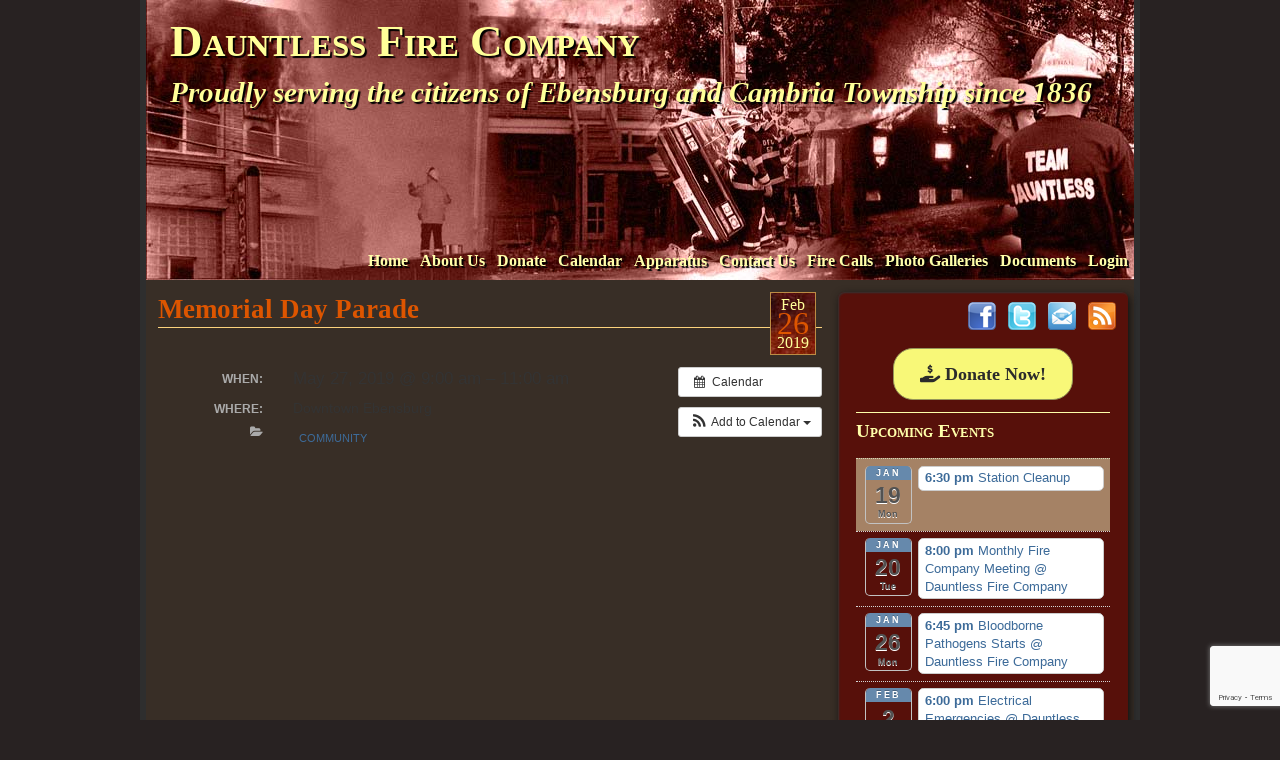

--- FILE ---
content_type: text/html; charset=UTF-8
request_url: https://dauntlessfire.org/event/memorial-day-parade/
body_size: 13244
content:
<!DOCTYPE html PUBLIC "-//W3C//DTD XHTML 1.0 Transitional//EN" "http://www.w3.org/TR/xhtml1/DTD/xhtml1-transitional.dtd">
<html xmlns="http://www.w3.org/1999/xhtml" lang="en" xmlns:fb="https://www.facebook.com/2008/fbml" xmlns:addthis="https://www.addthis.com/help/api-spec" >
	<head profile="http://gmpg.org/xfn/11">
		<meta http-equiv="content-type" content="text/html; charset=UTF-8" />
		<title>Dauntless Fire Company &raquo; Memorial Day Parade</title>
		<link rel="stylesheet" type="text/css" href="https://dauntlessfire.org/wp-content/themes/mad-meg/style.css" />
		<link rel="alternate" type="application/rss+xml" href="https://dauntlessfire.org/feed/" title="Dauntless Fire Company Posts RSS feed" />
		<link rel="alternate" type="application/rss+xml" href="https://dauntlessfire.org/comments/feed/" title="Dauntless Fire Company Comments RSS feed" />
		<link rel="pingback" href="https://dauntlessfire.org/xmlrpc.php" />
		<link rel="shortcut icon" href="https://dauntlessfire.org/wp-content/themes/mad-meg/favicon.ico" />
		<meta name='robots' content='max-image-preview:large' />
	<style>img:is([sizes="auto" i], [sizes^="auto," i]) { contain-intrinsic-size: 3000px 1500px }</style>
	<link rel='dns-prefetch' href='//s7.addthis.com' />
<link rel='dns-prefetch' href='//use.fontawesome.com' />
<link rel="alternate" type="application/rss+xml" title="Dauntless Fire Company &raquo; Feed" href="https://dauntlessfire.org/feed/" />
<link rel="alternate" type="application/rss+xml" title="Dauntless Fire Company &raquo; Comments Feed" href="https://dauntlessfire.org/comments/feed/" />
<script type="text/javascript">
/* <![CDATA[ */
window._wpemojiSettings = {"baseUrl":"https:\/\/s.w.org\/images\/core\/emoji\/16.0.1\/72x72\/","ext":".png","svgUrl":"https:\/\/s.w.org\/images\/core\/emoji\/16.0.1\/svg\/","svgExt":".svg","source":{"wpemoji":"https:\/\/dauntlessfire.org\/wp-includes\/js\/wp-emoji.js?ver=8c7984e9c9379451bc340d41f468c49c","twemoji":"https:\/\/dauntlessfire.org\/wp-includes\/js\/twemoji.js?ver=8c7984e9c9379451bc340d41f468c49c"}};
/**
 * @output wp-includes/js/wp-emoji-loader.js
 */

/**
 * Emoji Settings as exported in PHP via _print_emoji_detection_script().
 * @typedef WPEmojiSettings
 * @type {object}
 * @property {?object} source
 * @property {?string} source.concatemoji
 * @property {?string} source.twemoji
 * @property {?string} source.wpemoji
 * @property {?boolean} DOMReady
 * @property {?Function} readyCallback
 */

/**
 * Support tests.
 * @typedef SupportTests
 * @type {object}
 * @property {?boolean} flag
 * @property {?boolean} emoji
 */

/**
 * IIFE to detect emoji support and load Twemoji if needed.
 *
 * @param {Window} window
 * @param {Document} document
 * @param {WPEmojiSettings} settings
 */
( function wpEmojiLoader( window, document, settings ) {
	if ( typeof Promise === 'undefined' ) {
		return;
	}

	var sessionStorageKey = 'wpEmojiSettingsSupports';
	var tests = [ 'flag', 'emoji' ];

	/**
	 * Checks whether the browser supports offloading to a Worker.
	 *
	 * @since 6.3.0
	 *
	 * @private
	 *
	 * @returns {boolean}
	 */
	function supportsWorkerOffloading() {
		return (
			typeof Worker !== 'undefined' &&
			typeof OffscreenCanvas !== 'undefined' &&
			typeof URL !== 'undefined' &&
			URL.createObjectURL &&
			typeof Blob !== 'undefined'
		);
	}

	/**
	 * @typedef SessionSupportTests
	 * @type {object}
	 * @property {number} timestamp
	 * @property {SupportTests} supportTests
	 */

	/**
	 * Get support tests from session.
	 *
	 * @since 6.3.0
	 *
	 * @private
	 *
	 * @returns {?SupportTests} Support tests, or null if not set or older than 1 week.
	 */
	function getSessionSupportTests() {
		try {
			/** @type {SessionSupportTests} */
			var item = JSON.parse(
				sessionStorage.getItem( sessionStorageKey )
			);
			if (
				typeof item === 'object' &&
				typeof item.timestamp === 'number' &&
				new Date().valueOf() < item.timestamp + 604800 && // Note: Number is a week in seconds.
				typeof item.supportTests === 'object'
			) {
				return item.supportTests;
			}
		} catch ( e ) {}
		return null;
	}

	/**
	 * Persist the supports in session storage.
	 *
	 * @since 6.3.0
	 *
	 * @private
	 *
	 * @param {SupportTests} supportTests Support tests.
	 */
	function setSessionSupportTests( supportTests ) {
		try {
			/** @type {SessionSupportTests} */
			var item = {
				supportTests: supportTests,
				timestamp: new Date().valueOf()
			};

			sessionStorage.setItem(
				sessionStorageKey,
				JSON.stringify( item )
			);
		} catch ( e ) {}
	}

	/**
	 * Checks if two sets of Emoji characters render the same visually.
	 *
	 * This is used to determine if the browser is rendering an emoji with multiple data points
	 * correctly. set1 is the emoji in the correct form, using a zero-width joiner. set2 is the emoji
	 * in the incorrect form, using a zero-width space. If the two sets render the same, then the browser
	 * does not support the emoji correctly.
	 *
	 * This function may be serialized to run in a Worker. Therefore, it cannot refer to variables from the containing
	 * scope. Everything must be passed by parameters.
	 *
	 * @since 4.9.0
	 *
	 * @private
	 *
	 * @param {CanvasRenderingContext2D} context 2D Context.
	 * @param {string} set1 Set of Emoji to test.
	 * @param {string} set2 Set of Emoji to test.
	 *
	 * @return {boolean} True if the two sets render the same.
	 */
	function emojiSetsRenderIdentically( context, set1, set2 ) {
		// Cleanup from previous test.
		context.clearRect( 0, 0, context.canvas.width, context.canvas.height );
		context.fillText( set1, 0, 0 );
		var rendered1 = new Uint32Array(
			context.getImageData(
				0,
				0,
				context.canvas.width,
				context.canvas.height
			).data
		);

		// Cleanup from previous test.
		context.clearRect( 0, 0, context.canvas.width, context.canvas.height );
		context.fillText( set2, 0, 0 );
		var rendered2 = new Uint32Array(
			context.getImageData(
				0,
				0,
				context.canvas.width,
				context.canvas.height
			).data
		);

		return rendered1.every( function ( rendered2Data, index ) {
			return rendered2Data === rendered2[ index ];
		} );
	}

	/**
	 * Checks if the center point of a single emoji is empty.
	 *
	 * This is used to determine if the browser is rendering an emoji with a single data point
	 * correctly. The center point of an incorrectly rendered emoji will be empty. A correctly
	 * rendered emoji will have a non-zero value at the center point.
	 *
	 * This function may be serialized to run in a Worker. Therefore, it cannot refer to variables from the containing
	 * scope. Everything must be passed by parameters.
	 *
	 * @since 6.8.2
	 *
	 * @private
	 *
	 * @param {CanvasRenderingContext2D} context 2D Context.
	 * @param {string} emoji Emoji to test.
	 *
	 * @return {boolean} True if the center point is empty.
	 */
	function emojiRendersEmptyCenterPoint( context, emoji ) {
		// Cleanup from previous test.
		context.clearRect( 0, 0, context.canvas.width, context.canvas.height );
		context.fillText( emoji, 0, 0 );

		// Test if the center point (16, 16) is empty (0,0,0,0).
		var centerPoint = context.getImageData(16, 16, 1, 1);
		for ( var i = 0; i < centerPoint.data.length; i++ ) {
			if ( centerPoint.data[ i ] !== 0 ) {
				// Stop checking the moment it's known not to be empty.
				return false;
			}
		}

		return true;
	}

	/**
	 * Determines if the browser properly renders Emoji that Twemoji can supplement.
	 *
	 * This function may be serialized to run in a Worker. Therefore, it cannot refer to variables from the containing
	 * scope. Everything must be passed by parameters.
	 *
	 * @since 4.2.0
	 *
	 * @private
	 *
	 * @param {CanvasRenderingContext2D} context 2D Context.
	 * @param {string} type Whether to test for support of "flag" or "emoji".
	 * @param {Function} emojiSetsRenderIdentically Reference to emojiSetsRenderIdentically function, needed due to minification.
	 * @param {Function} emojiRendersEmptyCenterPoint Reference to emojiRendersEmptyCenterPoint function, needed due to minification.
	 *
	 * @return {boolean} True if the browser can render emoji, false if it cannot.
	 */
	function browserSupportsEmoji( context, type, emojiSetsRenderIdentically, emojiRendersEmptyCenterPoint ) {
		var isIdentical;

		switch ( type ) {
			case 'flag':
				/*
				 * Test for Transgender flag compatibility. Added in Unicode 13.
				 *
				 * To test for support, we try to render it, and compare the rendering to how it would look if
				 * the browser doesn't render it correctly (white flag emoji + transgender symbol).
				 */
				isIdentical = emojiSetsRenderIdentically(
					context,
					'\uD83C\uDFF3\uFE0F\u200D\u26A7\uFE0F', // as a zero-width joiner sequence
					'\uD83C\uDFF3\uFE0F\u200B\u26A7\uFE0F' // separated by a zero-width space
				);

				if ( isIdentical ) {
					return false;
				}

				/*
				 * Test for Sark flag compatibility. This is the least supported of the letter locale flags,
				 * so gives us an easy test for full support.
				 *
				 * To test for support, we try to render it, and compare the rendering to how it would look if
				 * the browser doesn't render it correctly ([C] + [Q]).
				 */
				isIdentical = emojiSetsRenderIdentically(
					context,
					'\uD83C\uDDE8\uD83C\uDDF6', // as the sequence of two code points
					'\uD83C\uDDE8\u200B\uD83C\uDDF6' // as the two code points separated by a zero-width space
				);

				if ( isIdentical ) {
					return false;
				}

				/*
				 * Test for English flag compatibility. England is a country in the United Kingdom, it
				 * does not have a two letter locale code but rather a five letter sub-division code.
				 *
				 * To test for support, we try to render it, and compare the rendering to how it would look if
				 * the browser doesn't render it correctly (black flag emoji + [G] + [B] + [E] + [N] + [G]).
				 */
				isIdentical = emojiSetsRenderIdentically(
					context,
					// as the flag sequence
					'\uD83C\uDFF4\uDB40\uDC67\uDB40\uDC62\uDB40\uDC65\uDB40\uDC6E\uDB40\uDC67\uDB40\uDC7F',
					// with each code point separated by a zero-width space
					'\uD83C\uDFF4\u200B\uDB40\uDC67\u200B\uDB40\uDC62\u200B\uDB40\uDC65\u200B\uDB40\uDC6E\u200B\uDB40\uDC67\u200B\uDB40\uDC7F'
				);

				return ! isIdentical;
			case 'emoji':
				/*
				 * Does Emoji 16.0 cause the browser to go splat?
				 *
				 * To test for Emoji 16.0 support, try to render a new emoji: Splatter.
				 *
				 * The splatter emoji is a single code point emoji. Testing for browser support
				 * required testing the center point of the emoji to see if it is empty.
				 *
				 * 0xD83E 0xDEDF (\uD83E\uDEDF) == 🫟 Splatter.
				 *
				 * When updating this test, please ensure that the emoji is either a single code point
				 * or switch to using the emojiSetsRenderIdentically function and testing with a zero-width
				 * joiner vs a zero-width space.
				 */
				var notSupported = emojiRendersEmptyCenterPoint( context, '\uD83E\uDEDF' );
				return ! notSupported;
		}

		return false;
	}

	/**
	 * Checks emoji support tests.
	 *
	 * This function may be serialized to run in a Worker. Therefore, it cannot refer to variables from the containing
	 * scope. Everything must be passed by parameters.
	 *
	 * @since 6.3.0
	 *
	 * @private
	 *
	 * @param {string[]} tests Tests.
	 * @param {Function} browserSupportsEmoji Reference to browserSupportsEmoji function, needed due to minification.
	 * @param {Function} emojiSetsRenderIdentically Reference to emojiSetsRenderIdentically function, needed due to minification.
	 * @param {Function} emojiRendersEmptyCenterPoint Reference to emojiRendersEmptyCenterPoint function, needed due to minification.
	 *
	 * @return {SupportTests} Support tests.
	 */
	function testEmojiSupports( tests, browserSupportsEmoji, emojiSetsRenderIdentically, emojiRendersEmptyCenterPoint ) {
		var canvas;
		if (
			typeof WorkerGlobalScope !== 'undefined' &&
			self instanceof WorkerGlobalScope
		) {
			canvas = new OffscreenCanvas( 300, 150 ); // Dimensions are default for HTMLCanvasElement.
		} else {
			canvas = document.createElement( 'canvas' );
		}

		var context = canvas.getContext( '2d', { willReadFrequently: true } );

		/*
		 * Chrome on OS X added native emoji rendering in M41. Unfortunately,
		 * it doesn't work when the font is bolder than 500 weight. So, we
		 * check for bold rendering support to avoid invisible emoji in Chrome.
		 */
		context.textBaseline = 'top';
		context.font = '600 32px Arial';

		var supports = {};
		tests.forEach( function ( test ) {
			supports[ test ] = browserSupportsEmoji( context, test, emojiSetsRenderIdentically, emojiRendersEmptyCenterPoint );
		} );
		return supports;
	}

	/**
	 * Adds a script to the head of the document.
	 *
	 * @ignore
	 *
	 * @since 4.2.0
	 *
	 * @param {string} src The url where the script is located.
	 *
	 * @return {void}
	 */
	function addScript( src ) {
		var script = document.createElement( 'script' );
		script.src = src;
		script.defer = true;
		document.head.appendChild( script );
	}

	settings.supports = {
		everything: true,
		everythingExceptFlag: true
	};

	// Create a promise for DOMContentLoaded since the worker logic may finish after the event has fired.
	var domReadyPromise = new Promise( function ( resolve ) {
		document.addEventListener( 'DOMContentLoaded', resolve, {
			once: true
		} );
	} );

	// Obtain the emoji support from the browser, asynchronously when possible.
	new Promise( function ( resolve ) {
		var supportTests = getSessionSupportTests();
		if ( supportTests ) {
			resolve( supportTests );
			return;
		}

		if ( supportsWorkerOffloading() ) {
			try {
				// Note that the functions are being passed as arguments due to minification.
				var workerScript =
					'postMessage(' +
					testEmojiSupports.toString() +
					'(' +
					[
						JSON.stringify( tests ),
						browserSupportsEmoji.toString(),
						emojiSetsRenderIdentically.toString(),
						emojiRendersEmptyCenterPoint.toString()
					].join( ',' ) +
					'));';
				var blob = new Blob( [ workerScript ], {
					type: 'text/javascript'
				} );
				var worker = new Worker( URL.createObjectURL( blob ), { name: 'wpTestEmojiSupports' } );
				worker.onmessage = function ( event ) {
					supportTests = event.data;
					setSessionSupportTests( supportTests );
					worker.terminate();
					resolve( supportTests );
				};
				return;
			} catch ( e ) {}
		}

		supportTests = testEmojiSupports( tests, browserSupportsEmoji, emojiSetsRenderIdentically, emojiRendersEmptyCenterPoint );
		setSessionSupportTests( supportTests );
		resolve( supportTests );
	} )
		// Once the browser emoji support has been obtained from the session, finalize the settings.
		.then( function ( supportTests ) {
			/*
			 * Tests the browser support for flag emojis and other emojis, and adjusts the
			 * support settings accordingly.
			 */
			for ( var test in supportTests ) {
				settings.supports[ test ] = supportTests[ test ];

				settings.supports.everything =
					settings.supports.everything && settings.supports[ test ];

				if ( 'flag' !== test ) {
					settings.supports.everythingExceptFlag =
						settings.supports.everythingExceptFlag &&
						settings.supports[ test ];
				}
			}

			settings.supports.everythingExceptFlag =
				settings.supports.everythingExceptFlag &&
				! settings.supports.flag;

			// Sets DOMReady to false and assigns a ready function to settings.
			settings.DOMReady = false;
			settings.readyCallback = function () {
				settings.DOMReady = true;
			};
		} )
		.then( function () {
			return domReadyPromise;
		} )
		.then( function () {
			// When the browser can not render everything we need to load a polyfill.
			if ( ! settings.supports.everything ) {
				settings.readyCallback();

				var src = settings.source || {};

				if ( src.concatemoji ) {
					addScript( src.concatemoji );
				} else if ( src.wpemoji && src.twemoji ) {
					addScript( src.twemoji );
					addScript( src.wpemoji );
				}
			}
		} );
} )( window, document, window._wpemojiSettings );

/* ]]> */
</script>
<link rel='stylesheet' id='ai1ec_style-css' href='https://dauntlessfire.org/wp-content/plugins/all-in-one-event-calendar/public/themes-ai1ec/plana/css/ai1ec_parsed_css.css?ver=3.0.0' type='text/css' media='all' />
<style id='wp-emoji-styles-inline-css' type='text/css'>

	img.wp-smiley, img.emoji {
		display: inline !important;
		border: none !important;
		box-shadow: none !important;
		height: 1em !important;
		width: 1em !important;
		margin: 0 0.07em !important;
		vertical-align: -0.1em !important;
		background: none !important;
		padding: 0 !important;
	}
</style>
<link rel='stylesheet' id='wp-block-library-css' href='https://dauntlessfire.org/wp-includes/css/dist/block-library/style.css?ver=8c7984e9c9379451bc340d41f468c49c' type='text/css' media='all' />
<style id='classic-theme-styles-inline-css' type='text/css'>
/**
 * These rules are needed for backwards compatibility.
 * They should match the button element rules in the base theme.json file.
 */
.wp-block-button__link {
	color: #ffffff;
	background-color: #32373c;
	border-radius: 9999px; /* 100% causes an oval, but any explicit but really high value retains the pill shape. */

	/* This needs a low specificity so it won't override the rules from the button element if defined in theme.json. */
	box-shadow: none;
	text-decoration: none;

	/* The extra 2px are added to size solids the same as the outline versions.*/
	padding: calc(0.667em + 2px) calc(1.333em + 2px);

	font-size: 1.125em;
}

.wp-block-file__button {
	background: #32373c;
	color: #ffffff;
	text-decoration: none;
}

</style>
<style id='font-awesome-svg-styles-default-inline-css' type='text/css'>
.svg-inline--fa {
  display: inline-block;
  height: 1em;
  overflow: visible;
  vertical-align: -.125em;
}
</style>
<link rel='stylesheet' id='font-awesome-svg-styles-css' href='https://dauntlessfire.org/wp-content/uploads/font-awesome/v6.4.2/css/svg-with-js.css' type='text/css' media='all' />
<style id='font-awesome-svg-styles-inline-css' type='text/css'>
   .wp-block-font-awesome-icon svg::before,
   .wp-rich-text-font-awesome-icon svg::before {content: unset;}
</style>
<style id='global-styles-inline-css' type='text/css'>
:root{--wp--preset--aspect-ratio--square: 1;--wp--preset--aspect-ratio--4-3: 4/3;--wp--preset--aspect-ratio--3-4: 3/4;--wp--preset--aspect-ratio--3-2: 3/2;--wp--preset--aspect-ratio--2-3: 2/3;--wp--preset--aspect-ratio--16-9: 16/9;--wp--preset--aspect-ratio--9-16: 9/16;--wp--preset--color--black: #000000;--wp--preset--color--cyan-bluish-gray: #abb8c3;--wp--preset--color--white: #ffffff;--wp--preset--color--pale-pink: #f78da7;--wp--preset--color--vivid-red: #cf2e2e;--wp--preset--color--luminous-vivid-orange: #ff6900;--wp--preset--color--luminous-vivid-amber: #fcb900;--wp--preset--color--light-green-cyan: #7bdcb5;--wp--preset--color--vivid-green-cyan: #00d084;--wp--preset--color--pale-cyan-blue: #8ed1fc;--wp--preset--color--vivid-cyan-blue: #0693e3;--wp--preset--color--vivid-purple: #9b51e0;--wp--preset--gradient--vivid-cyan-blue-to-vivid-purple: linear-gradient(135deg,rgba(6,147,227,1) 0%,rgb(155,81,224) 100%);--wp--preset--gradient--light-green-cyan-to-vivid-green-cyan: linear-gradient(135deg,rgb(122,220,180) 0%,rgb(0,208,130) 100%);--wp--preset--gradient--luminous-vivid-amber-to-luminous-vivid-orange: linear-gradient(135deg,rgba(252,185,0,1) 0%,rgba(255,105,0,1) 100%);--wp--preset--gradient--luminous-vivid-orange-to-vivid-red: linear-gradient(135deg,rgba(255,105,0,1) 0%,rgb(207,46,46) 100%);--wp--preset--gradient--very-light-gray-to-cyan-bluish-gray: linear-gradient(135deg,rgb(238,238,238) 0%,rgb(169,184,195) 100%);--wp--preset--gradient--cool-to-warm-spectrum: linear-gradient(135deg,rgb(74,234,220) 0%,rgb(151,120,209) 20%,rgb(207,42,186) 40%,rgb(238,44,130) 60%,rgb(251,105,98) 80%,rgb(254,248,76) 100%);--wp--preset--gradient--blush-light-purple: linear-gradient(135deg,rgb(255,206,236) 0%,rgb(152,150,240) 100%);--wp--preset--gradient--blush-bordeaux: linear-gradient(135deg,rgb(254,205,165) 0%,rgb(254,45,45) 50%,rgb(107,0,62) 100%);--wp--preset--gradient--luminous-dusk: linear-gradient(135deg,rgb(255,203,112) 0%,rgb(199,81,192) 50%,rgb(65,88,208) 100%);--wp--preset--gradient--pale-ocean: linear-gradient(135deg,rgb(255,245,203) 0%,rgb(182,227,212) 50%,rgb(51,167,181) 100%);--wp--preset--gradient--electric-grass: linear-gradient(135deg,rgb(202,248,128) 0%,rgb(113,206,126) 100%);--wp--preset--gradient--midnight: linear-gradient(135deg,rgb(2,3,129) 0%,rgb(40,116,252) 100%);--wp--preset--font-size--small: 13px;--wp--preset--font-size--medium: 20px;--wp--preset--font-size--large: 36px;--wp--preset--font-size--x-large: 42px;--wp--preset--spacing--20: 0.44rem;--wp--preset--spacing--30: 0.67rem;--wp--preset--spacing--40: 1rem;--wp--preset--spacing--50: 1.5rem;--wp--preset--spacing--60: 2.25rem;--wp--preset--spacing--70: 3.38rem;--wp--preset--spacing--80: 5.06rem;--wp--preset--shadow--natural: 6px 6px 9px rgba(0, 0, 0, 0.2);--wp--preset--shadow--deep: 12px 12px 50px rgba(0, 0, 0, 0.4);--wp--preset--shadow--sharp: 6px 6px 0px rgba(0, 0, 0, 0.2);--wp--preset--shadow--outlined: 6px 6px 0px -3px rgba(255, 255, 255, 1), 6px 6px rgba(0, 0, 0, 1);--wp--preset--shadow--crisp: 6px 6px 0px rgba(0, 0, 0, 1);}:where(.is-layout-flex){gap: 0.5em;}:where(.is-layout-grid){gap: 0.5em;}body .is-layout-flex{display: flex;}.is-layout-flex{flex-wrap: wrap;align-items: center;}.is-layout-flex > :is(*, div){margin: 0;}body .is-layout-grid{display: grid;}.is-layout-grid > :is(*, div){margin: 0;}:where(.wp-block-columns.is-layout-flex){gap: 2em;}:where(.wp-block-columns.is-layout-grid){gap: 2em;}:where(.wp-block-post-template.is-layout-flex){gap: 1.25em;}:where(.wp-block-post-template.is-layout-grid){gap: 1.25em;}.has-black-color{color: var(--wp--preset--color--black) !important;}.has-cyan-bluish-gray-color{color: var(--wp--preset--color--cyan-bluish-gray) !important;}.has-white-color{color: var(--wp--preset--color--white) !important;}.has-pale-pink-color{color: var(--wp--preset--color--pale-pink) !important;}.has-vivid-red-color{color: var(--wp--preset--color--vivid-red) !important;}.has-luminous-vivid-orange-color{color: var(--wp--preset--color--luminous-vivid-orange) !important;}.has-luminous-vivid-amber-color{color: var(--wp--preset--color--luminous-vivid-amber) !important;}.has-light-green-cyan-color{color: var(--wp--preset--color--light-green-cyan) !important;}.has-vivid-green-cyan-color{color: var(--wp--preset--color--vivid-green-cyan) !important;}.has-pale-cyan-blue-color{color: var(--wp--preset--color--pale-cyan-blue) !important;}.has-vivid-cyan-blue-color{color: var(--wp--preset--color--vivid-cyan-blue) !important;}.has-vivid-purple-color{color: var(--wp--preset--color--vivid-purple) !important;}.has-black-background-color{background-color: var(--wp--preset--color--black) !important;}.has-cyan-bluish-gray-background-color{background-color: var(--wp--preset--color--cyan-bluish-gray) !important;}.has-white-background-color{background-color: var(--wp--preset--color--white) !important;}.has-pale-pink-background-color{background-color: var(--wp--preset--color--pale-pink) !important;}.has-vivid-red-background-color{background-color: var(--wp--preset--color--vivid-red) !important;}.has-luminous-vivid-orange-background-color{background-color: var(--wp--preset--color--luminous-vivid-orange) !important;}.has-luminous-vivid-amber-background-color{background-color: var(--wp--preset--color--luminous-vivid-amber) !important;}.has-light-green-cyan-background-color{background-color: var(--wp--preset--color--light-green-cyan) !important;}.has-vivid-green-cyan-background-color{background-color: var(--wp--preset--color--vivid-green-cyan) !important;}.has-pale-cyan-blue-background-color{background-color: var(--wp--preset--color--pale-cyan-blue) !important;}.has-vivid-cyan-blue-background-color{background-color: var(--wp--preset--color--vivid-cyan-blue) !important;}.has-vivid-purple-background-color{background-color: var(--wp--preset--color--vivid-purple) !important;}.has-black-border-color{border-color: var(--wp--preset--color--black) !important;}.has-cyan-bluish-gray-border-color{border-color: var(--wp--preset--color--cyan-bluish-gray) !important;}.has-white-border-color{border-color: var(--wp--preset--color--white) !important;}.has-pale-pink-border-color{border-color: var(--wp--preset--color--pale-pink) !important;}.has-vivid-red-border-color{border-color: var(--wp--preset--color--vivid-red) !important;}.has-luminous-vivid-orange-border-color{border-color: var(--wp--preset--color--luminous-vivid-orange) !important;}.has-luminous-vivid-amber-border-color{border-color: var(--wp--preset--color--luminous-vivid-amber) !important;}.has-light-green-cyan-border-color{border-color: var(--wp--preset--color--light-green-cyan) !important;}.has-vivid-green-cyan-border-color{border-color: var(--wp--preset--color--vivid-green-cyan) !important;}.has-pale-cyan-blue-border-color{border-color: var(--wp--preset--color--pale-cyan-blue) !important;}.has-vivid-cyan-blue-border-color{border-color: var(--wp--preset--color--vivid-cyan-blue) !important;}.has-vivid-purple-border-color{border-color: var(--wp--preset--color--vivid-purple) !important;}.has-vivid-cyan-blue-to-vivid-purple-gradient-background{background: var(--wp--preset--gradient--vivid-cyan-blue-to-vivid-purple) !important;}.has-light-green-cyan-to-vivid-green-cyan-gradient-background{background: var(--wp--preset--gradient--light-green-cyan-to-vivid-green-cyan) !important;}.has-luminous-vivid-amber-to-luminous-vivid-orange-gradient-background{background: var(--wp--preset--gradient--luminous-vivid-amber-to-luminous-vivid-orange) !important;}.has-luminous-vivid-orange-to-vivid-red-gradient-background{background: var(--wp--preset--gradient--luminous-vivid-orange-to-vivid-red) !important;}.has-very-light-gray-to-cyan-bluish-gray-gradient-background{background: var(--wp--preset--gradient--very-light-gray-to-cyan-bluish-gray) !important;}.has-cool-to-warm-spectrum-gradient-background{background: var(--wp--preset--gradient--cool-to-warm-spectrum) !important;}.has-blush-light-purple-gradient-background{background: var(--wp--preset--gradient--blush-light-purple) !important;}.has-blush-bordeaux-gradient-background{background: var(--wp--preset--gradient--blush-bordeaux) !important;}.has-luminous-dusk-gradient-background{background: var(--wp--preset--gradient--luminous-dusk) !important;}.has-pale-ocean-gradient-background{background: var(--wp--preset--gradient--pale-ocean) !important;}.has-electric-grass-gradient-background{background: var(--wp--preset--gradient--electric-grass) !important;}.has-midnight-gradient-background{background: var(--wp--preset--gradient--midnight) !important;}.has-small-font-size{font-size: var(--wp--preset--font-size--small) !important;}.has-medium-font-size{font-size: var(--wp--preset--font-size--medium) !important;}.has-large-font-size{font-size: var(--wp--preset--font-size--large) !important;}.has-x-large-font-size{font-size: var(--wp--preset--font-size--x-large) !important;}
:where(.wp-block-post-template.is-layout-flex){gap: 1.25em;}:where(.wp-block-post-template.is-layout-grid){gap: 1.25em;}
:where(.wp-block-columns.is-layout-flex){gap: 2em;}:where(.wp-block-columns.is-layout-grid){gap: 2em;}
:root :where(.wp-block-pullquote){font-size: 1.5em;line-height: 1.6;}
</style>
<link rel='stylesheet' id='contact-form-7-css' href='https://dauntlessfire.org/wp-content/plugins/contact-form-7/includes/css/styles.css?ver=6.1.4' type='text/css' media='all' />
<link rel='stylesheet' id='social_comments-css' href='https://dauntlessfire.org/wp-content/plugins/social/assets/comments.css?ver=3.0' type='text/css' media='screen' />
<link rel='stylesheet' id='theme-my-login-css' href='https://dauntlessfire.org/wp-content/plugins/theme-my-login/assets/styles/theme-my-login.css?ver=7.1.14' type='text/css' media='all' />
<link rel='stylesheet' id='font-awesome-official-css' href='https://use.fontawesome.com/releases/v6.4.2/css/all.css' type='text/css' media='all' integrity="sha384-blOohCVdhjmtROpu8+CfTnUWham9nkX7P7OZQMst+RUnhtoY/9qemFAkIKOYxDI3" crossorigin="anonymous" />
<link rel='stylesheet' id='addthis_all_pages-css' href='https://dauntlessfire.org/wp-content/plugins/addthis/frontend/build/addthis_wordpress_public.min.css?ver=8c7984e9c9379451bc340d41f468c49c' type='text/css' media='all' />
<link rel='stylesheet' id='font-awesome-official-v4shim-css' href='https://use.fontawesome.com/releases/v6.4.2/css/v4-shims.css' type='text/css' media='all' integrity="sha384-IqMDcR2qh8kGcGdRrxwop5R2GiUY5h8aDR/LhYxPYiXh3sAAGGDkFvFqWgFvTsTd" crossorigin="anonymous" />
<link rel='stylesheet' id='wp_edit_column-styles-css' href='https://dauntlessfire.org/wp-content/plugins/wp-edit/css/column-style.css?ver=8c7984e9c9379451bc340d41f468c49c' type='text/css' media='all' />
<script type="text/javascript" src="https://dauntlessfire.org/?ai1ec_render_js=event.js&amp;is_backend=false&amp;ver=3.0.0" id="ai1ec_requirejs-js"></script>
<script type="text/javascript" src="https://dauntlessfire.org/wp-includes/js/jquery/jquery.js?ver=3.7.1" id="jquery-core-js"></script>
<script type="text/javascript" src="https://dauntlessfire.org/wp-includes/js/jquery/jquery-migrate.js?ver=3.4.1" id="jquery-migrate-js"></script>
<script type="text/javascript" src="https://dauntlessfire.org/wp-admin/admin-ajax.php?action=addthis_global_options_settings&amp;ver=6.8.3" id="addthis_global_options-js"></script>
<script type="text/javascript" src="https://s7.addthis.com/js/300/addthis_widget.js?ver=8c7984e9c9379451bc340d41f468c49c#pubid=ra-4fdb92a943e50039" id="addthis_widget-js"></script>
<link rel="https://api.w.org/" href="https://dauntlessfire.org/wp-json/" /><link rel="EditURI" type="application/rsd+xml" title="RSD" href="https://dauntlessfire.org/xmlrpc.php?rsd" />
<link rel="canonical" href="https://dauntlessfire.org/event/memorial-day-parade/" />
<link rel="alternate" title="oEmbed (JSON)" type="application/json+oembed" href="https://dauntlessfire.org/wp-json/oembed/1.0/embed?url=https%3A%2F%2Fdauntlessfire.org%2Fevent%2Fmemorial-day-parade%2F" />
<link rel="alternate" title="oEmbed (XML)" type="text/xml+oembed" href="https://dauntlessfire.org/wp-json/oembed/1.0/embed?url=https%3A%2F%2Fdauntlessfire.org%2Fevent%2Fmemorial-day-parade%2F&#038;format=xml" />
<meta property="og:url" content="https://dauntlessfire.org/event/memorial-day-parade/" />
<meta property="og:title" content="Memorial Day Parade (2019-05-27)" />
<meta property="og:type" content="article" />
<meta property="og:description" content="" />
<meta property="og:image" content="" />
<meta name="twitter:card" content="summary" />
<meta name="twitter:title" content="Memorial Day Parade (2019-05-27)" />
<meta name="twitter:description" content="No data" />
<meta name="twitter:image" content="" />
<script type="text/javascript">
	window._se_plugin_version = '8.1.9';
</script>
		<style type="text/css" id="wp-custom-css">
			.donate-button > a:hover {
    transform: translateY(-2px);
    filter: drop-shadow(2px 2px 2px #43432e);
    transition: transform 0.2s linear;
}
.donate-button > a {
    color: #2b2b2b;
    background-color: #f8f878;
    border: 1px solid #96965a;
    border-radius: 20px;
    box-shadow: none;
    font-weight: bold;
}

.page-id-141438 .entry-title{
display:none;
}		</style>
			</head>
	<body data-rsssl=1 class="wp-singular ai1ec_event-template-default single single-ai1ec_event postid-128646 wp-theme-mad-meg">
		<div id="wrapper" class="hfeed">
			<div id="header">
								<h1><a href="https://dauntlessfire.org/" title="Dauntless Fire Company" rel="home">Dauntless Fire Company</a></h1>
				<h2>Proudly serving the citizens of Ebensburg and Cambria Township since 1836</h2>
				<div id="access">
					<div class="skip-link screen-reader-text">
						<a href="#content" title="Skip to content">Skip to content</a>
					</div>
					<div class="menu"><ul id="menu-main-menu" class="menu"><li id="menu-item-463" class="menu-item menu-item-type-custom menu-item-object-custom menu-item-home menu-item-463"><a href="https://dauntlessfire.org">Home</a></li>
<li id="menu-item-590" class="menu-item menu-item-type-custom menu-item-object-custom menu-item-has-children menu-item-590"><a>About Us</a>
<ul class="sub-menu">
	<li id="menu-item-2494" class="menu-item menu-item-type-post_type menu-item-object-page menu-item-2494"><a href="https://dauntlessfire.org/membership/joining-team-dauntless/">Joining Team Dauntless</a></li>
	<li id="menu-item-1163" class="menu-item menu-item-type-post_type menu-item-object-page menu-item-1163"><a href="https://dauntlessfire.org/membership/">Membership</a></li>
	<li id="menu-item-592" class="menu-item menu-item-type-post_type menu-item-object-page menu-item-592"><a href="https://dauntlessfire.org/history/">History</a></li>
	<li id="menu-item-1132" class="menu-item menu-item-type-post_type menu-item-object-page menu-item-1132"><a href="https://dauntlessfire.org/company-officers/">Company Officers</a></li>
	<li id="menu-item-591" class="menu-item menu-item-type-post_type menu-item-object-page menu-item-591"><a href="https://dauntlessfire.org/mission-statement/">Mission Statement</a></li>
</ul>
</li>
<li id="menu-item-142592" class="menu-item menu-item-type-custom menu-item-object-custom menu-item-142592"><a href="https://admin.eservicestech.com/p/dauntlessfireco/donate">Donate</a></li>
<li id="menu-item-740" class="menu-item menu-item-type-post_type menu-item-object-page menu-item-740"><a href="https://dauntlessfire.org/calendar/">Calendar</a></li>
<li id="menu-item-31" class="menu-item menu-item-type-custom menu-item-object-custom menu-item-has-children menu-item-31"><a>Apparatus</a>
<ul class="sub-menu">
	<li id="menu-item-53" class="menu-item menu-item-type-post_type menu-item-object-page menu-item-53"><a href="https://dauntlessfire.org/engine-221/">Engine 22</a></li>
	<li id="menu-item-58" class="menu-item menu-item-type-post_type menu-item-object-page menu-item-58"><a href="https://dauntlessfire.org/rescue-engine-22/">Rescue-Engine 22</a></li>
	<li id="menu-item-69" class="menu-item menu-item-type-post_type menu-item-object-page menu-item-69"><a href="https://dauntlessfire.org/truck-223/">Tower 22</a></li>
	<li id="menu-item-34" class="menu-item menu-item-type-post_type menu-item-object-page menu-item-34"><a href="https://dauntlessfire.org/rescue-224/">Rescue 22</a></li>
	<li id="menu-item-1833" class="menu-item menu-item-type-post_type menu-item-object-page menu-item-1833"><a href="https://dauntlessfire.org/utility-221/">Utility 221</a></li>
	<li id="menu-item-82" class="menu-item menu-item-type-post_type menu-item-object-page menu-item-82"><a href="https://dauntlessfire.org/utility-225/">Utility 222</a></li>
	<li id="menu-item-140325" class="menu-item menu-item-type-post_type menu-item-object-page menu-item-140325"><a href="https://dauntlessfire.org/brush-22/">Brush 22</a></li>
	<li id="menu-item-94" class="menu-item menu-item-type-post_type menu-item-object-page menu-item-94"><a href="https://dauntlessfire.org/tanker-227/">Tanker 22</a></li>
	<li id="menu-item-107" class="menu-item menu-item-type-post_type menu-item-object-page menu-item-107"><a href="https://dauntlessfire.org/antique-pieces/">Antique Pieces</a></li>
	<li id="menu-item-110" class="menu-item menu-item-type-post_type menu-item-object-page menu-item-110"><a href="https://dauntlessfire.org/retired-pieces/">Retired Pieces</a></li>
</ul>
</li>
<li id="menu-item-119" class="menu-item menu-item-type-post_type menu-item-object-page menu-item-119"><a href="https://dauntlessfire.org/contact-us/">Contact Us</a></li>
<li id="menu-item-1801" class="menu-item menu-item-type-custom menu-item-object-custom menu-item-has-children menu-item-1801"><a>Fire Calls</a>
<ul class="sub-menu">
	<li id="menu-item-142589" class="menu-item menu-item-type-post_type menu-item-object-page menu-item-142589"><a href="https://dauntlessfire.org/2025-fire-calls/">2025 Fire Calls</a></li>
	<li id="menu-item-141915" class="menu-item menu-item-type-post_type menu-item-object-page menu-item-141915"><a href="https://dauntlessfire.org/2024-fire-calls/">2024 Fire Calls</a></li>
	<li id="menu-item-141391" class="menu-item menu-item-type-post_type menu-item-object-page menu-item-141391"><a href="https://dauntlessfire.org/2023-fire-calls/">2023 Fire Calls</a></li>
	<li id="menu-item-141039" class="menu-item menu-item-type-post_type menu-item-object-page menu-item-141039"><a href="https://dauntlessfire.org/2022-fire-calls/">2022 Fire Calls</a></li>
	<li id="menu-item-140565" class="menu-item menu-item-type-post_type menu-item-object-page menu-item-140565"><a href="https://dauntlessfire.org/2021-fire-calls/">2021 Fire Calls</a></li>
	<li id="menu-item-140181" class="menu-item menu-item-type-post_type menu-item-object-page menu-item-140181"><a href="https://dauntlessfire.org/2020-fire-calls/">2020 Fire Calls</a></li>
	<li id="menu-item-35309" class="menu-item menu-item-type-post_type menu-item-object-page menu-item-35309"><a href="https://dauntlessfire.org/2019-fire-calls/">2019 Fire Calls</a></li>
	<li id="menu-item-4294" class="menu-item menu-item-type-post_type menu-item-object-page menu-item-4294"><a href="https://dauntlessfire.org/2018-fire-calls/">2018 Fire Calls</a></li>
	<li id="menu-item-3660" class="menu-item menu-item-type-post_type menu-item-object-page menu-item-3660"><a href="https://dauntlessfire.org/2017-fire-calls/">2017 Fire Calls</a></li>
	<li id="menu-item-3166" class="menu-item menu-item-type-post_type menu-item-object-page menu-item-3166"><a href="https://dauntlessfire.org/2016-fire-calls/">2016 Fire Calls</a></li>
	<li id="menu-item-2700" class="menu-item menu-item-type-post_type menu-item-object-page menu-item-2700"><a href="https://dauntlessfire.org/2015-fire-calls/">2015 Fire Calls</a></li>
	<li id="menu-item-1802" class="menu-item menu-item-type-post_type menu-item-object-page menu-item-1802"><a href="https://dauntlessfire.org/2014-fire-calls/">2014 Fire Calls</a></li>
	<li id="menu-item-196" class="menu-item menu-item-type-post_type menu-item-object-page menu-item-196"><a href="https://dauntlessfire.org/fire-calls/">2013 Fire Calls</a></li>
</ul>
</li>
<li id="menu-item-233" class="menu-item menu-item-type-custom menu-item-object-custom menu-item-has-children menu-item-233"><a>Photo Galleries</a>
<ul class="sub-menu">
	<li id="menu-item-237" class="menu-item menu-item-type-post_type menu-item-object-page menu-item-237"><a href="https://dauntlessfire.org/alarms-gallery/">Alarms</a></li>
	<li id="menu-item-257" class="menu-item menu-item-type-post_type menu-item-object-page menu-item-257"><a href="https://dauntlessfire.org/competition-gallery/">Fireman’s Conventions</a></li>
	<li id="menu-item-253" class="menu-item menu-item-type-post_type menu-item-object-page menu-item-253"><a href="https://dauntlessfire.org/events-gallery/">Events</a></li>
	<li id="menu-item-227" class="menu-item menu-item-type-post_type menu-item-object-page menu-item-227"><a href="https://dauntlessfire.org/training-gallery-2/">Training</a></li>
</ul>
</li>
<li id="menu-item-659" class="menu-item menu-item-type-custom menu-item-object-custom menu-item-has-children menu-item-659"><a>Documents</a>
<ul class="sub-menu">
	<li id="menu-item-660" class="menu-item menu-item-type-custom menu-item-object-custom menu-item-660"><a target="_blank" href="https://dauntlessfire.org/wp-content/uploads/2017/08/Bylaws-2017-Composite.pdf">Company Bylaws</a></li>
	<li id="menu-item-2821" class="menu-item menu-item-type-custom menu-item-object-custom menu-item-2821"><a target="_blank" href="https://dauntlessfire.org/wp-content/uploads/2015/06/DFC-Social-Media-Policy-2015.pdf">Social Media Policy</a></li>
</ul>
</li>
<li id="menu-item-747" class="menu-item menu-item-type-post_type menu-item-object-page menu-item-747"><a href="https://dauntlessfire.org/login/">Login</a></li>
</ul></div>				</div>
			</div><div id="main">
	<div id="container">
		<div id="content">
						<div id="post-128646" class="post-128646 ai1ec_event type-ai1ec_event status-publish hentry events_categories-community">
							<div class="entry-date">
				<div class="month">Feb</div>
				<div class="day">26</div>
				<div class="year">2019</div>
			</div>
						<h1 class="entry-title">Memorial Day Parade</h1>
<!-- Uncomment to add by Author line
				<div class="entry-author">by <a class="url fn n" href="https://dauntlessfire.org/author/dorschs57/" title="View all posts by dorschs57">dorschs57</a></div>
-->
				<div class="entry-content">
					<div class="timely ai1ec-single-event
	ai1ec-event-id-128646
	ai1ec-event-instance-id-3010
		">

<a id="ai1ec-event"></a>

<div class="ai1ec-actions">
	<div class="ai1ec-btn-group-vertical ai1ec-clearfix">
		<a class="ai1ec-calendar-link ai1ec-btn ai1ec-btn-default ai1ec-btn-sm
        ai1ec-tooltip-trigger "
    href="https://dauntlessfire.org/calendar/"
    
    data-placement="left"
    title="View all events">
    <i class="ai1ec-fa ai1ec-fa-calendar ai1ec-fa-fw"></i>
    <span class="ai1ec-hidden-xs">Calendar</span>
</a>
	</div>

	<div class="ai1ec-btn-group-vertical ai1ec-clearfix">
							<div class="ai1ec-subscribe-dropdown ai1ec-dropdown ai1ec-btn
	ai1ec-btn-default ai1ec-btn-sm">
	<span role="button" class="ai1ec-dropdown-toggle ai1ec-subscribe"
			data-toggle="ai1ec-dropdown">
		<i class="ai1ec-fa ai1ec-icon-rss ai1ec-fa-lg ai1ec-fa-fw"></i>
		<span class="ai1ec-hidden-xs">
							Add to Calendar
						<span class="ai1ec-caret"></span>
		</span>
	</span>
			<ul class="ai1ec-dropdown-menu ai1ec-pull-right" role="menu">
		<li>
			<a class="ai1ec-tooltip-trigger ai1ec-tooltip-auto" target="_blank"
				data-placement="left" title="Copy this URL for your own Timely calendar or click to add to your rich-text calendar"
				href="http&#x3A;&#x2F;&#x2F;dauntlessfire.org&#x2F;&#x3F;plugin&#x3D;all-in-one-event-calendar&amp;controller&#x3D;ai1ec_exporter_controller&amp;action&#x3D;export_events&amp;ai1ec_post_ids&#x3D;128646">
				<i class="ai1ec-fa ai1ec-fa-lg ai1ec-fa-fw ai1ec-icon-timely"></i>
				Add to Timely Calendar
			</a>
		</li>
		<li>
			<a class="ai1ec-tooltip-trigger ai1ec-tooltip-auto" target="_blank"
			  data-placement="left" title="Subscribe to this calendar in your Google Calendar"
			  href="https://www.google.com/calendar/render?cid=http&#x25;3A&#x25;2F&#x25;2Fdauntlessfire.org&#x25;2F&#x25;3Fplugin&#x25;3Dall-in-one-event-calendar&#x25;26controller&#x25;3Dai1ec_exporter_controller&#x25;26action&#x25;3Dexport_events&#x25;26ai1ec_post_ids&#x25;3D128646&#x25;26no_html&#x25;3Dtrue&#x25;26&#x25;26">
				<i class="ai1ec-fa ai1ec-icon-google ai1ec-fa-lg ai1ec-fa-fw"></i>
				Add to Google
			</a>
		</li>
		<li>
			<a class="ai1ec-tooltip-trigger ai1ec-tooltip-auto" target="_blank"
			  data-placement="left" title="Subscribe to this calendar in MS Outlook"
			  href="webcal&#x3A;&#x2F;&#x2F;dauntlessfire.org&#x2F;&#x3F;plugin&#x3D;all-in-one-event-calendar&amp;controller&#x3D;ai1ec_exporter_controller&amp;action&#x3D;export_events&amp;ai1ec_post_ids&#x3D;128646&amp;no_html&#x3D;true">
				<i class="ai1ec-fa ai1ec-icon-windows ai1ec-fa-lg ai1ec-fa-fw"></i>
				Add to Outlook
			</a>
		</li>
		<li>
			<a class="ai1ec-tooltip-trigger ai1ec-tooltip-auto" target="_blank"
			  data-placement="left" title="Subscribe to this calendar in Apple Calendar/iCal"
			  href="webcal&#x3A;&#x2F;&#x2F;dauntlessfire.org&#x2F;&#x3F;plugin&#x3D;all-in-one-event-calendar&amp;controller&#x3D;ai1ec_exporter_controller&amp;action&#x3D;export_events&amp;ai1ec_post_ids&#x3D;128646&amp;no_html&#x3D;true">
				<i class="ai1ec-fa ai1ec-icon-apple ai1ec-fa-lg ai1ec-fa-fw"></i>
				Add to Apple Calendar
			</a>
		</li>
		<li>
						<a class="ai1ec-tooltip-trigger ai1ec-tooltip-auto"
			  data-placement="left" title="Subscribe to this calendar in another plain-text calendar"
			  href="http&#x3A;&#x2F;&#x2F;dauntlessfire.org&#x2F;&#x3F;plugin&#x3D;all-in-one-event-calendar&amp;controller&#x3D;ai1ec_exporter_controller&amp;action&#x3D;export_events&amp;ai1ec_post_ids&#x3D;128646&amp;no_html&#x3D;true">
				<i class="ai1ec-fa ai1ec-icon-calendar ai1ec-fa-fw"></i>
				Add to other calendar
			</a>
		</li>
		<li>
			<a class="ai1ec-tooltip-trigger ai1ec-tooltip-auto"
			  data-placement="left" title=""
			  href="http&#x3A;&#x2F;&#x2F;dauntlessfire.org&#x2F;&#x3F;plugin&#x3D;all-in-one-event-calendar&amp;controller&#x3D;ai1ec_exporter_controller&amp;action&#x3D;export_events&amp;ai1ec_post_ids&#x3D;128646&xml=true">
				<i class="ai1ec-fa ai1ec-fa-file-text ai1ec-fa-lg ai1ec-fa-fw"></i>
				Export to XML
			</a>
		</li>
	</ul>
</div>

			</div>

	</div>

			<div class="ai1ec-event-details ai1ec-clearfix">

	<div class="ai1ec-time ai1ec-row">
		<div class="ai1ec-field-label ai1ec-col-sm-3">When:</div>
		<div class="ai1ec-field-value ai1ec-col-sm-9 dt-duration">
			May 27, 2019 @ 9:00 am – 11:00 am
								</div>
		<div class="ai1ec-hidden dt-start">2019-05-27T09:00:00-04:00</div>
		<div class="ai1ec-hidden dt-end">2019-05-27T11:00:00-04:00</div>
	</div>

			<div class="ai1ec-location ai1ec-row">
			<div class="ai1ec-field-label ai1ec-col-sm-3">Where:</div>
			<div class="ai1ec-field-value ai1ec-col-sm-9 p-location">
				Downtown Ebensburg<br />

			</div>
		</div>
	
	
	
	
			<div class="ai1ec-categories ai1ec-row">
			<div class="ai1ec-field-label ai1ec-col-sm-3 ai1ec-col-xs-1">
				<i class="ai1ec-fa ai1ec-fa-folder-open ai1ec-tooltip-trigger"
					title="Categories"></i>
			</div>
			<div class="ai1ec-field-value ai1ec-col-sm-9 ai1ec-col-xs-10">
				<a  class=" ai1ec-category ai1ec-term-id-17 p-category" href="https://dauntlessfire.org/calendar/cat_ids~17/"> Community</a>
			</div>
		</div>
	
	
				
				
	</div>
			
	
</div>
<div class="at-above-post addthis_tool" data-url="https://dauntlessfire.org/event/memorial-day-parade/"></div><!-- AddThis Advanced Settings above via filter on the_content --><!-- AddThis Advanced Settings below via filter on the_content --><!-- AddThis Advanced Settings generic via filter on the_content --><!-- AddThis Share Buttons above via filter on the_content --><!-- AddThis Share Buttons below via filter on the_content --><div class="at-below-post addthis_tool" data-url="https://dauntlessfire.org/event/memorial-day-parade/"></div><!-- AddThis Share Buttons generic via filter on the_content --><footer class="timely ai1ec-event-footer">
	</footer>
									</div>
<!-- Uncomment to Add Post Footer
				<div class="entry-div">
								<p class="entry-meta">
				<span class="cat-links">posted in </span> |
												<span class="comments-link"><span>Comments Off<span class="screen-reader-text"> on Memorial Day Parade</span></span></span>
				</p>
						</div>
				<div class="entry-div">
					Bookmark the <a href="https://dauntlessfire.org/event/memorial-day-parade/" title="Permalink to Memorial Day Parade" rel="bookmark">permalink</a>. Follow any comments here with the <a href="https://dauntlessfire.org/event/memorial-day-parade/feed/" title="Comments RSS to Memorial Day Parade" rel="alternate" type="application/rss+xml">RSS feed for this post</a>.				</div>
				<div class="entry-div">
											Both comments and trackbacks are currently closed.									</div>
-->
			</div>
						<div class="navigation">
				<div class="nav-previous"></div>
				<div class="nav-next"></div>
			</div>
					<div id="comments">
			</div>
		</div>
	</div>
	<div id="column">
	<div id="primary" class="rounded drop-shadow">
		<div class="sidebar">
			<div id="rss">
				<a href="http://www.facebook.com/pages/Dauntless-Fire-Company/114744105225807">
					<img src="https://dauntlessfire.org/wp-content/themes/mad-meg/images/facebook_button.png" alt="[Facebook]" title="Follow us on Facebook" />
				</a>
				<a href="http://twitter.com/dauntlessfireco">
					<img src="https://dauntlessfire.org/wp-content/themes/mad-meg/images/twitter_button.png" alt="[Twitter]" title="Follow us on Twitter" />
				</a>
				<a href="mailto:info@dauntlessfire.org">
					<img src="https://dauntlessfire.org/wp-content/themes/mad-meg/images/email_button.png" alt="[Email]" title="Email us" />
				</a>
				<a href="https://dauntlessfire.org/feed/" >
					<img src="https://dauntlessfire.org/wp-content/themes/mad-meg/images/rss.png" alt="[RSS]" title="Syndicate this site using RSS" />
				</a>
			</div>
			<ul>
				<li id="block-2" class="widget-container widget_block">
<div class="wp-block-buttons is-content-justification-center is-layout-flex wp-container-core-buttons-is-layout-16018d1d wp-block-buttons-is-layout-flex">
<div class="wp-block-button donate-button"><a class="wp-block-button__link wp-element-button" href="https://admin.eservicestech.com/p/dauntlessfireco/donate"><i class="fa-solid fa-hand-holding-dollar"></i> Donate Now!</a></div>
</div>
</li><li id="ai1ec_agenda_widget-3" class="widget-container widget_ai1ec_agenda_widget">

	<h3 class="widget-title">Upcoming Events</h3>

<style>
<!--

-->
</style>
<div class="timely ai1ec-agenda-widget-view ai1ec-clearfix">

			<div>
													<div class="ai1ec-date
					ai1ec-today">
					<a class="ai1ec-date-title ai1ec-load-view"
						href="https&#x3A;&#x2F;&#x2F;dauntlessfire.org&#x2F;calendar&#x2F;action&#x7E;oneday&#x2F;exact_date&#x7E;1-19-2026&#x2F;">
						<div class="ai1ec-month">Jan</div>
						<div class="ai1ec-day">19</div>
						<div class="ai1ec-weekday">Mon</div>
											</a>
					<div class="ai1ec-date-events">
													 																					<div class="ai1ec-event
									ai1ec-event-id-141924
									ai1ec-event-instance-id-3733
									">

									<a href="https&#x3A;&#x2F;&#x2F;dauntlessfire.org&#x2F;event&#x2F;station-cleanup&#x2F;&#x3F;instance_id&#x3D;3733"
										class="ai1ec-popup-trigger ai1ec-load-event">
																					<span class="ai1ec-event-time">
												6:30 pm
											</span>
										
										<span class="ai1ec-event-title">
											Station Cleanup
																					</span>
									</a>

									<div class="ai1ec-popover ai1ec-popup 
	ai1ec-event-instance-id-3733">

		
	<span class="ai1ec-popup-title">
		<a href="https&#x3A;&#x2F;&#x2F;dauntlessfire.org&#x2F;event&#x2F;station-cleanup&#x2F;&#x3F;instance_id&#x3D;3733"
		   class="ai1ec-load-event"
			>Station Cleanup</a>
					</span>

	
	<div class="ai1ec-event-time">
					Jan 19 @ 6:30 pm – 9:00 pm
			</div>

	
			<div class="ai1ec-popup-excerpt">&nbsp;</div>
	
</div>

								</div>
							 						 					</div>
				</div>
							<div class="ai1ec-date
					">
					<a class="ai1ec-date-title ai1ec-load-view"
						href="https&#x3A;&#x2F;&#x2F;dauntlessfire.org&#x2F;calendar&#x2F;action&#x7E;oneday&#x2F;exact_date&#x7E;1-20-2026&#x2F;">
						<div class="ai1ec-month">Jan</div>
						<div class="ai1ec-day">20</div>
						<div class="ai1ec-weekday">Tue</div>
											</a>
					<div class="ai1ec-date-events">
													 																					<div class="ai1ec-event
									ai1ec-event-id-3680
									ai1ec-event-instance-id-3118
									">

									<a href="https&#x3A;&#x2F;&#x2F;dauntlessfire.org&#x2F;event&#x2F;monthly-fire-company-meeting-2&#x2F;&#x3F;instance_id&#x3D;3118"
										class="ai1ec-popup-trigger ai1ec-load-event">
																					<span class="ai1ec-event-time">
												8:00 pm
											</span>
										
										<span class="ai1ec-event-title">
											Monthly Fire Company Meeting
																							<span class="ai1ec-event-location"
													>@ Dauntless Fire Company</span>
																					</span>
									</a>

									<div class="ai1ec-popover ai1ec-popup 
	ai1ec-event-instance-id-3118">

		
	<span class="ai1ec-popup-title">
		<a href="https&#x3A;&#x2F;&#x2F;dauntlessfire.org&#x2F;event&#x2F;monthly-fire-company-meeting-2&#x2F;&#x3F;instance_id&#x3D;3118"
		   class="ai1ec-load-event"
			>Monthly Fire Company Meeting</a>
					<span class="ai1ec-event-location"
				>@ Dauntless Fire Company</span>
					</span>

	
	<div class="ai1ec-event-time">
					Jan 20 @ 8:00 pm – 9:00 pm
			</div>

	
			<div class="ai1ec-popup-excerpt">&nbsp;</div>
	
</div>

								</div>
							 						 					</div>
				</div>
							<div class="ai1ec-date
					">
					<a class="ai1ec-date-title ai1ec-load-view"
						href="https&#x3A;&#x2F;&#x2F;dauntlessfire.org&#x2F;calendar&#x2F;action&#x7E;oneday&#x2F;exact_date&#x7E;1-26-2026&#x2F;">
						<div class="ai1ec-month">Jan</div>
						<div class="ai1ec-day">26</div>
						<div class="ai1ec-weekday">Mon</div>
											</a>
					<div class="ai1ec-date-events">
													 																					<div class="ai1ec-event
									ai1ec-event-id-143397
									ai1ec-event-instance-id-3862
									">

									<a href="https&#x3A;&#x2F;&#x2F;dauntlessfire.org&#x2F;event&#x2F;bloodborne-pathogens-starts&#x2F;&#x3F;instance_id&#x3D;3862"
										class="ai1ec-popup-trigger ai1ec-load-event">
																					<span class="ai1ec-event-time">
												6:45 pm
											</span>
										
										<span class="ai1ec-event-title">
											Bloodborne Pathogens Starts
																							<span class="ai1ec-event-location"
													>@ Dauntless Fire Company</span>
																					</span>
									</a>

									<div class="ai1ec-popover ai1ec-popup 
	ai1ec-event-instance-id-3862">

		
	<span class="ai1ec-popup-title">
		<a href="https&#x3A;&#x2F;&#x2F;dauntlessfire.org&#x2F;event&#x2F;bloodborne-pathogens-starts&#x2F;&#x3F;instance_id&#x3D;3862"
		   class="ai1ec-load-event"
			>Bloodborne Pathogens Starts</a>
					<span class="ai1ec-event-location"
				>@ Dauntless Fire Company</span>
					</span>

	
	<div class="ai1ec-event-time">
					Jan 26 @ 6:45 pm – 8:30 pm
			</div>

	
			<div class="ai1ec-popup-excerpt">&nbsp;</div>
	
</div>

								</div>
							 						 					</div>
				</div>
							<div class="ai1ec-date
					">
					<a class="ai1ec-date-title ai1ec-load-view"
						href="https&#x3A;&#x2F;&#x2F;dauntlessfire.org&#x2F;calendar&#x2F;action&#x7E;oneday&#x2F;exact_date&#x7E;2-2-2026&#x2F;">
						<div class="ai1ec-month">Feb</div>
						<div class="ai1ec-day">2</div>
						<div class="ai1ec-weekday">Mon</div>
											</a>
					<div class="ai1ec-date-events">
													 																					<div class="ai1ec-event
									ai1ec-event-id-143398
									ai1ec-event-instance-id-3863
									">

									<a href="https&#x3A;&#x2F;&#x2F;dauntlessfire.org&#x2F;event&#x2F;electrical-emergencies&#x2F;&#x3F;instance_id&#x3D;3863"
										class="ai1ec-popup-trigger ai1ec-load-event">
																					<span class="ai1ec-event-time">
												6:00 pm
											</span>
										
										<span class="ai1ec-event-title">
											Electrical Emergencies
																							<span class="ai1ec-event-location"
													>@ Dauntless Fire Company</span>
																					</span>
									</a>

									<div class="ai1ec-popover ai1ec-popup 
	ai1ec-event-instance-id-3863">

		
	<span class="ai1ec-popup-title">
		<a href="https&#x3A;&#x2F;&#x2F;dauntlessfire.org&#x2F;event&#x2F;electrical-emergencies&#x2F;&#x3F;instance_id&#x3D;3863"
		   class="ai1ec-load-event"
			>Electrical Emergencies</a>
					<span class="ai1ec-event-location"
				>@ Dauntless Fire Company</span>
					</span>

	
	<div class="ai1ec-event-time">
					Feb 2 @ 6:00 pm – 8:00 pm
			</div>

	
			<div class="ai1ec-popup-excerpt">&nbsp;</div>
	
</div>

								</div>
							 						 					</div>
				</div>
							<div class="ai1ec-date
					">
					<a class="ai1ec-date-title ai1ec-load-view"
						href="https&#x3A;&#x2F;&#x2F;dauntlessfire.org&#x2F;calendar&#x2F;action&#x7E;oneday&#x2F;exact_date&#x7E;2-9-2026&#x2F;">
						<div class="ai1ec-month">Feb</div>
						<div class="ai1ec-day">9</div>
						<div class="ai1ec-weekday">Mon</div>
											</a>
					<div class="ai1ec-date-events">
													 																					<div class="ai1ec-event
									ai1ec-event-id-143399
									ai1ec-event-instance-id-3864
									">

									<a href="https&#x3A;&#x2F;&#x2F;dauntlessfire.org&#x2F;event&#x2F;scba-refresher-2&#x2F;&#x3F;instance_id&#x3D;3864"
										class="ai1ec-popup-trigger ai1ec-load-event">
																					<span class="ai1ec-event-time">
												6:00 pm
											</span>
										
										<span class="ai1ec-event-title">
											SCBA Refresher
																							<span class="ai1ec-event-location"
													>@ Dauntless Fire Company</span>
																					</span>
									</a>

									<div class="ai1ec-popover ai1ec-popup 
	ai1ec-event-instance-id-3864">

		
	<span class="ai1ec-popup-title">
		<a href="https&#x3A;&#x2F;&#x2F;dauntlessfire.org&#x2F;event&#x2F;scba-refresher-2&#x2F;&#x3F;instance_id&#x3D;3864"
		   class="ai1ec-load-event"
			>SCBA Refresher</a>
					<span class="ai1ec-event-location"
				>@ Dauntless Fire Company</span>
					</span>

	
	<div class="ai1ec-event-time">
					Feb 9 @ 6:00 pm – 8:00 pm
			</div>

	
			<div class="ai1ec-popup-excerpt">&nbsp;</div>
	
</div>

								</div>
							 						 					</div>
				</div>
			 		</div>
	 
			<div class="ai1ec-subscribe-buttons-widget">
							<a class="ai1ec-btn ai1ec-btn-default ai1ec-btn-xs ai1ec-pull-right
					ai1ec-calendar-link"
					href="https&#x3A;&#x2F;&#x2F;dauntlessfire.org&#x2F;calendar&#x2F;">
					View Calendar
					<i class="ai1ec-fa ai1ec-fa-arrow-right"></i>
				</a>
			
					</div>
	 
</div>



</li><li id="text-4" class="widget-container widget_text"><h3 class="widget-title">Recent Fire Calls</h3>			<div class="textwidget"><ul class="lcp_catlist fire-calls-widget"><li><a href='https://dauntlessfire.org/fire-calls/#2025-12-31'><small><strong>12/31/25</strong></small> Medical assist, assist EMS crew @ 117  Willowbrook Ln LN, Cambria (Township of) PA 15906</a></li><li><a href='https://dauntlessfire.org/fire-calls/#2025-12-31'><small><strong>12/31/25</strong></small> Medical assist, assist EMS crew @ 321 W Ogle St ST W, Ebensburg PA 15931</a></li><li><a href='https://dauntlessfire.org/fire-calls/#2025-12-31'><small><strong>12/31/25</strong></small> Alarm system sounded due to malfunction @ 601 W High St ST W, Ebensburg PA 15931</a></li><li><a href='https://dauntlessfire.org/fire-calls/#2025-12-30'><small><strong>12/30/25</strong></small> Alarm system sounded due to malfunction @ 881  Hills Plaza Dr DR, Cambria (Township of) PA 15931</a></li><li><a href='https://dauntlessfire.org/fire-calls/#2025-12-30'><small><strong>12/30/25</strong></small> Hazardous condition, other @ 204 W Sample St ST W, Ebensburg PA 15931</a></li></ul>
</div>
		</li><li id="archives-2" class="widget-container widget_archive"><h3 class="widget-title">Past Posts</h3>		<label class="screen-reader-text" for="archives-dropdown-2">Past Posts</label>
		<select id="archives-dropdown-2" name="archive-dropdown">
			
			<option value="">Select Month</option>
				<option value='https://dauntlessfire.org/2024/08/'> August 2024 </option>
	<option value='https://dauntlessfire.org/2024/02/'> February 2024 </option>
	<option value='https://dauntlessfire.org/2023/10/'> October 2023 </option>
	<option value='https://dauntlessfire.org/2023/09/'> September 2023 </option>
	<option value='https://dauntlessfire.org/2022/09/'> September 2022 </option>
	<option value='https://dauntlessfire.org/2022/03/'> March 2022 </option>
	<option value='https://dauntlessfire.org/2021/09/'> September 2021 </option>
	<option value='https://dauntlessfire.org/2021/05/'> May 2021 </option>
	<option value='https://dauntlessfire.org/2020/09/'> September 2020 </option>
	<option value='https://dauntlessfire.org/2020/08/'> August 2020 </option>
	<option value='https://dauntlessfire.org/2019/09/'> September 2019 </option>
	<option value='https://dauntlessfire.org/2019/06/'> June 2019 </option>
	<option value='https://dauntlessfire.org/2019/03/'> March 2019 </option>
	<option value='https://dauntlessfire.org/2018/09/'> September 2018 </option>
	<option value='https://dauntlessfire.org/2018/05/'> May 2018 </option>
	<option value='https://dauntlessfire.org/2018/01/'> January 2018 </option>
	<option value='https://dauntlessfire.org/2017/10/'> October 2017 </option>
	<option value='https://dauntlessfire.org/2017/07/'> July 2017 </option>
	<option value='https://dauntlessfire.org/2017/02/'> February 2017 </option>
	<option value='https://dauntlessfire.org/2017/01/'> January 2017 </option>
	<option value='https://dauntlessfire.org/2016/11/'> November 2016 </option>
	<option value='https://dauntlessfire.org/2016/10/'> October 2016 </option>
	<option value='https://dauntlessfire.org/2016/08/'> August 2016 </option>
	<option value='https://dauntlessfire.org/2016/06/'> June 2016 </option>
	<option value='https://dauntlessfire.org/2016/02/'> February 2016 </option>
	<option value='https://dauntlessfire.org/2016/01/'> January 2016 </option>
	<option value='https://dauntlessfire.org/2015/12/'> December 2015 </option>
	<option value='https://dauntlessfire.org/2015/09/'> September 2015 </option>
	<option value='https://dauntlessfire.org/2015/06/'> June 2015 </option>
	<option value='https://dauntlessfire.org/2015/05/'> May 2015 </option>
	<option value='https://dauntlessfire.org/2015/04/'> April 2015 </option>
	<option value='https://dauntlessfire.org/2015/01/'> January 2015 </option>
	<option value='https://dauntlessfire.org/2014/12/'> December 2014 </option>
	<option value='https://dauntlessfire.org/2014/11/'> November 2014 </option>
	<option value='https://dauntlessfire.org/2014/09/'> September 2014 </option>
	<option value='https://dauntlessfire.org/2014/08/'> August 2014 </option>
	<option value='https://dauntlessfire.org/2014/06/'> June 2014 </option>
	<option value='https://dauntlessfire.org/2014/03/'> March 2014 </option>
	<option value='https://dauntlessfire.org/2014/02/'> February 2014 </option>
	<option value='https://dauntlessfire.org/2014/01/'> January 2014 </option>
	<option value='https://dauntlessfire.org/2013/12/'> December 2013 </option>
	<option value='https://dauntlessfire.org/2013/10/'> October 2013 </option>
	<option value='https://dauntlessfire.org/2013/09/'> September 2013 </option>
	<option value='https://dauntlessfire.org/2013/08/'> August 2013 </option>
	<option value='https://dauntlessfire.org/2013/02/'> February 2013 </option>
	<option value='https://dauntlessfire.org/2013/01/'> January 2013 </option>
	<option value='https://dauntlessfire.org/2012/12/'> December 2012 </option>
	<option value='https://dauntlessfire.org/2012/09/'> September 2012 </option>
	<option value='https://dauntlessfire.org/2012/08/'> August 2012 </option>
	<option value='https://dauntlessfire.org/2012/06/'> June 2012 </option>
	<option value='https://dauntlessfire.org/2012/05/'> May 2012 </option>
	<option value='https://dauntlessfire.org/2012/04/'> April 2012 </option>

		</select>

			<script type="text/javascript">
/* <![CDATA[ */

(function() {
	var dropdown = document.getElementById( "archives-dropdown-2" );
	function onSelectChange() {
		if ( dropdown.options[ dropdown.selectedIndex ].value !== '' ) {
			document.location.href = this.options[ this.selectedIndex ].value;
		}
	}
	dropdown.onchange = onSelectChange;
})();

/* ]]> */
</script>
</li>			</ul>
		</div>
	</div>

	</div></div>
			<div id="footer">
				<span id="footer-text">
					Mad Meg theme designed by					<a href="http://brokencrust.com">BrokenCrust</a> for					<a href="http://wordpress.org/" title="WordPress" rel="generator">WordPress</a>
				</span>
				<span id="footer-copyright">
					&copy;Dauntless Fire Company | <a href="#">Top</a>
				</span>
			</div>
			<script type="speculationrules">
{"prefetch":[{"source":"document","where":{"and":[{"href_matches":"\/*"},{"not":{"href_matches":["\/wp-*.php","\/wp-admin\/*","\/wp-content\/uploads\/*","\/wp-content\/*","\/wp-content\/plugins\/*","\/wp-content\/themes\/mad-meg\/*","\/*\\?(.+)"]}},{"not":{"selector_matches":"a[rel~=\"nofollow\"]"}},{"not":{"selector_matches":".no-prefetch, .no-prefetch a"}}]},"eagerness":"conservative"}]}
</script>
<style id='core-block-supports-inline-css' type='text/css'>
/**
 * Core styles: block-supports
 */
.wp-container-core-buttons-is-layout-16018d1d {
	justify-content: center;
}

</style>
<script type="text/javascript" src="https://dauntlessfire.org/wp-includes/js/comment-reply.js?ver=8c7984e9c9379451bc340d41f468c49c" id="comment-reply-js" async="async" data-wp-strategy="async"></script>
<script type="text/javascript" src="https://dauntlessfire.org/wp-includes/js/dist/hooks.js?ver=be67dc331e61e06d52fa" id="wp-hooks-js"></script>
<script type="text/javascript" src="https://dauntlessfire.org/wp-includes/js/dist/i18n.js?ver=5edc734adb78e0d7d00e" id="wp-i18n-js"></script>
<script type="text/javascript" id="wp-i18n-js-after">
/* <![CDATA[ */
wp.i18n.setLocaleData( { 'text direction\u0004ltr': [ 'ltr' ] } );
/* ]]> */
</script>
<script type="text/javascript" src="https://dauntlessfire.org/wp-content/plugins/contact-form-7/includes/swv/js/index.js?ver=6.1.4" id="swv-js"></script>
<script type="text/javascript" id="contact-form-7-js-before">
/* <![CDATA[ */
var wpcf7 = {
    "api": {
        "root": "https:\/\/dauntlessfire.org\/wp-json\/",
        "namespace": "contact-form-7\/v1"
    },
    "cached": 1
};
/* ]]> */
</script>
<script type="text/javascript" src="https://dauntlessfire.org/wp-content/plugins/contact-form-7/includes/js/index.js?ver=6.1.4" id="contact-form-7-js"></script>
<script type="text/javascript" id="social_js-js-extra">
/* <![CDATA[ */
var Sociali18n = {"commentReplyTitle":"Post a Reply"};
/* ]]> */
</script>
<script type="text/javascript" src="https://dauntlessfire.org/wp-content/plugins/social/assets/social.js?ver=3.0" id="social_js-js"></script>
<script type="text/javascript" id="theme-my-login-js-extra">
/* <![CDATA[ */
var themeMyLogin = {"action":"","errors":[]};
/* ]]> */
</script>
<script type="text/javascript" src="https://dauntlessfire.org/wp-content/plugins/theme-my-login/assets/scripts/theme-my-login.js?ver=7.1.14" id="theme-my-login-js"></script>
<script type="text/javascript" src="https://www.google.com/recaptcha/api.js?render=6LdcfsIqAAAAADxOOTx3UNkYLm16ErfGPH_n4Kh_&amp;ver=3.0" id="google-recaptcha-js"></script>
<script type="text/javascript" src="https://dauntlessfire.org/wp-includes/js/dist/vendor/wp-polyfill.js?ver=3.15.0" id="wp-polyfill-js"></script>
<script type="text/javascript" id="wpcf7-recaptcha-js-before">
/* <![CDATA[ */
var wpcf7_recaptcha = {
    "sitekey": "6LdcfsIqAAAAADxOOTx3UNkYLm16ErfGPH_n4Kh_",
    "actions": {
        "homepage": "homepage",
        "contactform": "contactform"
    }
};
/* ]]> */
</script>
<script type="text/javascript" src="https://dauntlessfire.org/wp-content/plugins/contact-form-7/modules/recaptcha/index.js?ver=6.1.4" id="wpcf7-recaptcha-js"></script>
		</div>
	</body>
<script>'undefined'=== typeof _trfq || (window._trfq = []);'undefined'=== typeof _trfd && (window._trfd=[]),_trfd.push({'tccl.baseHost':'secureserver.net'},{'ap':'cpsh-oh'},{'server':'p3plzcpnl505135'},{'dcenter':'p3'},{'cp_id':'9864903'},{'cp_cache':''},{'cp_cl':'8'}) // Monitoring performance to make your website faster. If you want to opt-out, please contact web hosting support.</script><script src='https://img1.wsimg.com/traffic-assets/js/tccl.min.js'></script></html>

--- FILE ---
content_type: text/html; charset=utf-8
request_url: https://www.google.com/recaptcha/api2/anchor?ar=1&k=6LdcfsIqAAAAADxOOTx3UNkYLm16ErfGPH_n4Kh_&co=aHR0cHM6Ly9kYXVudGxlc3NmaXJlLm9yZzo0NDM.&hl=en&v=PoyoqOPhxBO7pBk68S4YbpHZ&size=invisible&anchor-ms=20000&execute-ms=30000&cb=5sy9x4qp594q
body_size: 48912
content:
<!DOCTYPE HTML><html dir="ltr" lang="en"><head><meta http-equiv="Content-Type" content="text/html; charset=UTF-8">
<meta http-equiv="X-UA-Compatible" content="IE=edge">
<title>reCAPTCHA</title>
<style type="text/css">
/* cyrillic-ext */
@font-face {
  font-family: 'Roboto';
  font-style: normal;
  font-weight: 400;
  font-stretch: 100%;
  src: url(//fonts.gstatic.com/s/roboto/v48/KFO7CnqEu92Fr1ME7kSn66aGLdTylUAMa3GUBHMdazTgWw.woff2) format('woff2');
  unicode-range: U+0460-052F, U+1C80-1C8A, U+20B4, U+2DE0-2DFF, U+A640-A69F, U+FE2E-FE2F;
}
/* cyrillic */
@font-face {
  font-family: 'Roboto';
  font-style: normal;
  font-weight: 400;
  font-stretch: 100%;
  src: url(//fonts.gstatic.com/s/roboto/v48/KFO7CnqEu92Fr1ME7kSn66aGLdTylUAMa3iUBHMdazTgWw.woff2) format('woff2');
  unicode-range: U+0301, U+0400-045F, U+0490-0491, U+04B0-04B1, U+2116;
}
/* greek-ext */
@font-face {
  font-family: 'Roboto';
  font-style: normal;
  font-weight: 400;
  font-stretch: 100%;
  src: url(//fonts.gstatic.com/s/roboto/v48/KFO7CnqEu92Fr1ME7kSn66aGLdTylUAMa3CUBHMdazTgWw.woff2) format('woff2');
  unicode-range: U+1F00-1FFF;
}
/* greek */
@font-face {
  font-family: 'Roboto';
  font-style: normal;
  font-weight: 400;
  font-stretch: 100%;
  src: url(//fonts.gstatic.com/s/roboto/v48/KFO7CnqEu92Fr1ME7kSn66aGLdTylUAMa3-UBHMdazTgWw.woff2) format('woff2');
  unicode-range: U+0370-0377, U+037A-037F, U+0384-038A, U+038C, U+038E-03A1, U+03A3-03FF;
}
/* math */
@font-face {
  font-family: 'Roboto';
  font-style: normal;
  font-weight: 400;
  font-stretch: 100%;
  src: url(//fonts.gstatic.com/s/roboto/v48/KFO7CnqEu92Fr1ME7kSn66aGLdTylUAMawCUBHMdazTgWw.woff2) format('woff2');
  unicode-range: U+0302-0303, U+0305, U+0307-0308, U+0310, U+0312, U+0315, U+031A, U+0326-0327, U+032C, U+032F-0330, U+0332-0333, U+0338, U+033A, U+0346, U+034D, U+0391-03A1, U+03A3-03A9, U+03B1-03C9, U+03D1, U+03D5-03D6, U+03F0-03F1, U+03F4-03F5, U+2016-2017, U+2034-2038, U+203C, U+2040, U+2043, U+2047, U+2050, U+2057, U+205F, U+2070-2071, U+2074-208E, U+2090-209C, U+20D0-20DC, U+20E1, U+20E5-20EF, U+2100-2112, U+2114-2115, U+2117-2121, U+2123-214F, U+2190, U+2192, U+2194-21AE, U+21B0-21E5, U+21F1-21F2, U+21F4-2211, U+2213-2214, U+2216-22FF, U+2308-230B, U+2310, U+2319, U+231C-2321, U+2336-237A, U+237C, U+2395, U+239B-23B7, U+23D0, U+23DC-23E1, U+2474-2475, U+25AF, U+25B3, U+25B7, U+25BD, U+25C1, U+25CA, U+25CC, U+25FB, U+266D-266F, U+27C0-27FF, U+2900-2AFF, U+2B0E-2B11, U+2B30-2B4C, U+2BFE, U+3030, U+FF5B, U+FF5D, U+1D400-1D7FF, U+1EE00-1EEFF;
}
/* symbols */
@font-face {
  font-family: 'Roboto';
  font-style: normal;
  font-weight: 400;
  font-stretch: 100%;
  src: url(//fonts.gstatic.com/s/roboto/v48/KFO7CnqEu92Fr1ME7kSn66aGLdTylUAMaxKUBHMdazTgWw.woff2) format('woff2');
  unicode-range: U+0001-000C, U+000E-001F, U+007F-009F, U+20DD-20E0, U+20E2-20E4, U+2150-218F, U+2190, U+2192, U+2194-2199, U+21AF, U+21E6-21F0, U+21F3, U+2218-2219, U+2299, U+22C4-22C6, U+2300-243F, U+2440-244A, U+2460-24FF, U+25A0-27BF, U+2800-28FF, U+2921-2922, U+2981, U+29BF, U+29EB, U+2B00-2BFF, U+4DC0-4DFF, U+FFF9-FFFB, U+10140-1018E, U+10190-1019C, U+101A0, U+101D0-101FD, U+102E0-102FB, U+10E60-10E7E, U+1D2C0-1D2D3, U+1D2E0-1D37F, U+1F000-1F0FF, U+1F100-1F1AD, U+1F1E6-1F1FF, U+1F30D-1F30F, U+1F315, U+1F31C, U+1F31E, U+1F320-1F32C, U+1F336, U+1F378, U+1F37D, U+1F382, U+1F393-1F39F, U+1F3A7-1F3A8, U+1F3AC-1F3AF, U+1F3C2, U+1F3C4-1F3C6, U+1F3CA-1F3CE, U+1F3D4-1F3E0, U+1F3ED, U+1F3F1-1F3F3, U+1F3F5-1F3F7, U+1F408, U+1F415, U+1F41F, U+1F426, U+1F43F, U+1F441-1F442, U+1F444, U+1F446-1F449, U+1F44C-1F44E, U+1F453, U+1F46A, U+1F47D, U+1F4A3, U+1F4B0, U+1F4B3, U+1F4B9, U+1F4BB, U+1F4BF, U+1F4C8-1F4CB, U+1F4D6, U+1F4DA, U+1F4DF, U+1F4E3-1F4E6, U+1F4EA-1F4ED, U+1F4F7, U+1F4F9-1F4FB, U+1F4FD-1F4FE, U+1F503, U+1F507-1F50B, U+1F50D, U+1F512-1F513, U+1F53E-1F54A, U+1F54F-1F5FA, U+1F610, U+1F650-1F67F, U+1F687, U+1F68D, U+1F691, U+1F694, U+1F698, U+1F6AD, U+1F6B2, U+1F6B9-1F6BA, U+1F6BC, U+1F6C6-1F6CF, U+1F6D3-1F6D7, U+1F6E0-1F6EA, U+1F6F0-1F6F3, U+1F6F7-1F6FC, U+1F700-1F7FF, U+1F800-1F80B, U+1F810-1F847, U+1F850-1F859, U+1F860-1F887, U+1F890-1F8AD, U+1F8B0-1F8BB, U+1F8C0-1F8C1, U+1F900-1F90B, U+1F93B, U+1F946, U+1F984, U+1F996, U+1F9E9, U+1FA00-1FA6F, U+1FA70-1FA7C, U+1FA80-1FA89, U+1FA8F-1FAC6, U+1FACE-1FADC, U+1FADF-1FAE9, U+1FAF0-1FAF8, U+1FB00-1FBFF;
}
/* vietnamese */
@font-face {
  font-family: 'Roboto';
  font-style: normal;
  font-weight: 400;
  font-stretch: 100%;
  src: url(//fonts.gstatic.com/s/roboto/v48/KFO7CnqEu92Fr1ME7kSn66aGLdTylUAMa3OUBHMdazTgWw.woff2) format('woff2');
  unicode-range: U+0102-0103, U+0110-0111, U+0128-0129, U+0168-0169, U+01A0-01A1, U+01AF-01B0, U+0300-0301, U+0303-0304, U+0308-0309, U+0323, U+0329, U+1EA0-1EF9, U+20AB;
}
/* latin-ext */
@font-face {
  font-family: 'Roboto';
  font-style: normal;
  font-weight: 400;
  font-stretch: 100%;
  src: url(//fonts.gstatic.com/s/roboto/v48/KFO7CnqEu92Fr1ME7kSn66aGLdTylUAMa3KUBHMdazTgWw.woff2) format('woff2');
  unicode-range: U+0100-02BA, U+02BD-02C5, U+02C7-02CC, U+02CE-02D7, U+02DD-02FF, U+0304, U+0308, U+0329, U+1D00-1DBF, U+1E00-1E9F, U+1EF2-1EFF, U+2020, U+20A0-20AB, U+20AD-20C0, U+2113, U+2C60-2C7F, U+A720-A7FF;
}
/* latin */
@font-face {
  font-family: 'Roboto';
  font-style: normal;
  font-weight: 400;
  font-stretch: 100%;
  src: url(//fonts.gstatic.com/s/roboto/v48/KFO7CnqEu92Fr1ME7kSn66aGLdTylUAMa3yUBHMdazQ.woff2) format('woff2');
  unicode-range: U+0000-00FF, U+0131, U+0152-0153, U+02BB-02BC, U+02C6, U+02DA, U+02DC, U+0304, U+0308, U+0329, U+2000-206F, U+20AC, U+2122, U+2191, U+2193, U+2212, U+2215, U+FEFF, U+FFFD;
}
/* cyrillic-ext */
@font-face {
  font-family: 'Roboto';
  font-style: normal;
  font-weight: 500;
  font-stretch: 100%;
  src: url(//fonts.gstatic.com/s/roboto/v48/KFO7CnqEu92Fr1ME7kSn66aGLdTylUAMa3GUBHMdazTgWw.woff2) format('woff2');
  unicode-range: U+0460-052F, U+1C80-1C8A, U+20B4, U+2DE0-2DFF, U+A640-A69F, U+FE2E-FE2F;
}
/* cyrillic */
@font-face {
  font-family: 'Roboto';
  font-style: normal;
  font-weight: 500;
  font-stretch: 100%;
  src: url(//fonts.gstatic.com/s/roboto/v48/KFO7CnqEu92Fr1ME7kSn66aGLdTylUAMa3iUBHMdazTgWw.woff2) format('woff2');
  unicode-range: U+0301, U+0400-045F, U+0490-0491, U+04B0-04B1, U+2116;
}
/* greek-ext */
@font-face {
  font-family: 'Roboto';
  font-style: normal;
  font-weight: 500;
  font-stretch: 100%;
  src: url(//fonts.gstatic.com/s/roboto/v48/KFO7CnqEu92Fr1ME7kSn66aGLdTylUAMa3CUBHMdazTgWw.woff2) format('woff2');
  unicode-range: U+1F00-1FFF;
}
/* greek */
@font-face {
  font-family: 'Roboto';
  font-style: normal;
  font-weight: 500;
  font-stretch: 100%;
  src: url(//fonts.gstatic.com/s/roboto/v48/KFO7CnqEu92Fr1ME7kSn66aGLdTylUAMa3-UBHMdazTgWw.woff2) format('woff2');
  unicode-range: U+0370-0377, U+037A-037F, U+0384-038A, U+038C, U+038E-03A1, U+03A3-03FF;
}
/* math */
@font-face {
  font-family: 'Roboto';
  font-style: normal;
  font-weight: 500;
  font-stretch: 100%;
  src: url(//fonts.gstatic.com/s/roboto/v48/KFO7CnqEu92Fr1ME7kSn66aGLdTylUAMawCUBHMdazTgWw.woff2) format('woff2');
  unicode-range: U+0302-0303, U+0305, U+0307-0308, U+0310, U+0312, U+0315, U+031A, U+0326-0327, U+032C, U+032F-0330, U+0332-0333, U+0338, U+033A, U+0346, U+034D, U+0391-03A1, U+03A3-03A9, U+03B1-03C9, U+03D1, U+03D5-03D6, U+03F0-03F1, U+03F4-03F5, U+2016-2017, U+2034-2038, U+203C, U+2040, U+2043, U+2047, U+2050, U+2057, U+205F, U+2070-2071, U+2074-208E, U+2090-209C, U+20D0-20DC, U+20E1, U+20E5-20EF, U+2100-2112, U+2114-2115, U+2117-2121, U+2123-214F, U+2190, U+2192, U+2194-21AE, U+21B0-21E5, U+21F1-21F2, U+21F4-2211, U+2213-2214, U+2216-22FF, U+2308-230B, U+2310, U+2319, U+231C-2321, U+2336-237A, U+237C, U+2395, U+239B-23B7, U+23D0, U+23DC-23E1, U+2474-2475, U+25AF, U+25B3, U+25B7, U+25BD, U+25C1, U+25CA, U+25CC, U+25FB, U+266D-266F, U+27C0-27FF, U+2900-2AFF, U+2B0E-2B11, U+2B30-2B4C, U+2BFE, U+3030, U+FF5B, U+FF5D, U+1D400-1D7FF, U+1EE00-1EEFF;
}
/* symbols */
@font-face {
  font-family: 'Roboto';
  font-style: normal;
  font-weight: 500;
  font-stretch: 100%;
  src: url(//fonts.gstatic.com/s/roboto/v48/KFO7CnqEu92Fr1ME7kSn66aGLdTylUAMaxKUBHMdazTgWw.woff2) format('woff2');
  unicode-range: U+0001-000C, U+000E-001F, U+007F-009F, U+20DD-20E0, U+20E2-20E4, U+2150-218F, U+2190, U+2192, U+2194-2199, U+21AF, U+21E6-21F0, U+21F3, U+2218-2219, U+2299, U+22C4-22C6, U+2300-243F, U+2440-244A, U+2460-24FF, U+25A0-27BF, U+2800-28FF, U+2921-2922, U+2981, U+29BF, U+29EB, U+2B00-2BFF, U+4DC0-4DFF, U+FFF9-FFFB, U+10140-1018E, U+10190-1019C, U+101A0, U+101D0-101FD, U+102E0-102FB, U+10E60-10E7E, U+1D2C0-1D2D3, U+1D2E0-1D37F, U+1F000-1F0FF, U+1F100-1F1AD, U+1F1E6-1F1FF, U+1F30D-1F30F, U+1F315, U+1F31C, U+1F31E, U+1F320-1F32C, U+1F336, U+1F378, U+1F37D, U+1F382, U+1F393-1F39F, U+1F3A7-1F3A8, U+1F3AC-1F3AF, U+1F3C2, U+1F3C4-1F3C6, U+1F3CA-1F3CE, U+1F3D4-1F3E0, U+1F3ED, U+1F3F1-1F3F3, U+1F3F5-1F3F7, U+1F408, U+1F415, U+1F41F, U+1F426, U+1F43F, U+1F441-1F442, U+1F444, U+1F446-1F449, U+1F44C-1F44E, U+1F453, U+1F46A, U+1F47D, U+1F4A3, U+1F4B0, U+1F4B3, U+1F4B9, U+1F4BB, U+1F4BF, U+1F4C8-1F4CB, U+1F4D6, U+1F4DA, U+1F4DF, U+1F4E3-1F4E6, U+1F4EA-1F4ED, U+1F4F7, U+1F4F9-1F4FB, U+1F4FD-1F4FE, U+1F503, U+1F507-1F50B, U+1F50D, U+1F512-1F513, U+1F53E-1F54A, U+1F54F-1F5FA, U+1F610, U+1F650-1F67F, U+1F687, U+1F68D, U+1F691, U+1F694, U+1F698, U+1F6AD, U+1F6B2, U+1F6B9-1F6BA, U+1F6BC, U+1F6C6-1F6CF, U+1F6D3-1F6D7, U+1F6E0-1F6EA, U+1F6F0-1F6F3, U+1F6F7-1F6FC, U+1F700-1F7FF, U+1F800-1F80B, U+1F810-1F847, U+1F850-1F859, U+1F860-1F887, U+1F890-1F8AD, U+1F8B0-1F8BB, U+1F8C0-1F8C1, U+1F900-1F90B, U+1F93B, U+1F946, U+1F984, U+1F996, U+1F9E9, U+1FA00-1FA6F, U+1FA70-1FA7C, U+1FA80-1FA89, U+1FA8F-1FAC6, U+1FACE-1FADC, U+1FADF-1FAE9, U+1FAF0-1FAF8, U+1FB00-1FBFF;
}
/* vietnamese */
@font-face {
  font-family: 'Roboto';
  font-style: normal;
  font-weight: 500;
  font-stretch: 100%;
  src: url(//fonts.gstatic.com/s/roboto/v48/KFO7CnqEu92Fr1ME7kSn66aGLdTylUAMa3OUBHMdazTgWw.woff2) format('woff2');
  unicode-range: U+0102-0103, U+0110-0111, U+0128-0129, U+0168-0169, U+01A0-01A1, U+01AF-01B0, U+0300-0301, U+0303-0304, U+0308-0309, U+0323, U+0329, U+1EA0-1EF9, U+20AB;
}
/* latin-ext */
@font-face {
  font-family: 'Roboto';
  font-style: normal;
  font-weight: 500;
  font-stretch: 100%;
  src: url(//fonts.gstatic.com/s/roboto/v48/KFO7CnqEu92Fr1ME7kSn66aGLdTylUAMa3KUBHMdazTgWw.woff2) format('woff2');
  unicode-range: U+0100-02BA, U+02BD-02C5, U+02C7-02CC, U+02CE-02D7, U+02DD-02FF, U+0304, U+0308, U+0329, U+1D00-1DBF, U+1E00-1E9F, U+1EF2-1EFF, U+2020, U+20A0-20AB, U+20AD-20C0, U+2113, U+2C60-2C7F, U+A720-A7FF;
}
/* latin */
@font-face {
  font-family: 'Roboto';
  font-style: normal;
  font-weight: 500;
  font-stretch: 100%;
  src: url(//fonts.gstatic.com/s/roboto/v48/KFO7CnqEu92Fr1ME7kSn66aGLdTylUAMa3yUBHMdazQ.woff2) format('woff2');
  unicode-range: U+0000-00FF, U+0131, U+0152-0153, U+02BB-02BC, U+02C6, U+02DA, U+02DC, U+0304, U+0308, U+0329, U+2000-206F, U+20AC, U+2122, U+2191, U+2193, U+2212, U+2215, U+FEFF, U+FFFD;
}
/* cyrillic-ext */
@font-face {
  font-family: 'Roboto';
  font-style: normal;
  font-weight: 900;
  font-stretch: 100%;
  src: url(//fonts.gstatic.com/s/roboto/v48/KFO7CnqEu92Fr1ME7kSn66aGLdTylUAMa3GUBHMdazTgWw.woff2) format('woff2');
  unicode-range: U+0460-052F, U+1C80-1C8A, U+20B4, U+2DE0-2DFF, U+A640-A69F, U+FE2E-FE2F;
}
/* cyrillic */
@font-face {
  font-family: 'Roboto';
  font-style: normal;
  font-weight: 900;
  font-stretch: 100%;
  src: url(//fonts.gstatic.com/s/roboto/v48/KFO7CnqEu92Fr1ME7kSn66aGLdTylUAMa3iUBHMdazTgWw.woff2) format('woff2');
  unicode-range: U+0301, U+0400-045F, U+0490-0491, U+04B0-04B1, U+2116;
}
/* greek-ext */
@font-face {
  font-family: 'Roboto';
  font-style: normal;
  font-weight: 900;
  font-stretch: 100%;
  src: url(//fonts.gstatic.com/s/roboto/v48/KFO7CnqEu92Fr1ME7kSn66aGLdTylUAMa3CUBHMdazTgWw.woff2) format('woff2');
  unicode-range: U+1F00-1FFF;
}
/* greek */
@font-face {
  font-family: 'Roboto';
  font-style: normal;
  font-weight: 900;
  font-stretch: 100%;
  src: url(//fonts.gstatic.com/s/roboto/v48/KFO7CnqEu92Fr1ME7kSn66aGLdTylUAMa3-UBHMdazTgWw.woff2) format('woff2');
  unicode-range: U+0370-0377, U+037A-037F, U+0384-038A, U+038C, U+038E-03A1, U+03A3-03FF;
}
/* math */
@font-face {
  font-family: 'Roboto';
  font-style: normal;
  font-weight: 900;
  font-stretch: 100%;
  src: url(//fonts.gstatic.com/s/roboto/v48/KFO7CnqEu92Fr1ME7kSn66aGLdTylUAMawCUBHMdazTgWw.woff2) format('woff2');
  unicode-range: U+0302-0303, U+0305, U+0307-0308, U+0310, U+0312, U+0315, U+031A, U+0326-0327, U+032C, U+032F-0330, U+0332-0333, U+0338, U+033A, U+0346, U+034D, U+0391-03A1, U+03A3-03A9, U+03B1-03C9, U+03D1, U+03D5-03D6, U+03F0-03F1, U+03F4-03F5, U+2016-2017, U+2034-2038, U+203C, U+2040, U+2043, U+2047, U+2050, U+2057, U+205F, U+2070-2071, U+2074-208E, U+2090-209C, U+20D0-20DC, U+20E1, U+20E5-20EF, U+2100-2112, U+2114-2115, U+2117-2121, U+2123-214F, U+2190, U+2192, U+2194-21AE, U+21B0-21E5, U+21F1-21F2, U+21F4-2211, U+2213-2214, U+2216-22FF, U+2308-230B, U+2310, U+2319, U+231C-2321, U+2336-237A, U+237C, U+2395, U+239B-23B7, U+23D0, U+23DC-23E1, U+2474-2475, U+25AF, U+25B3, U+25B7, U+25BD, U+25C1, U+25CA, U+25CC, U+25FB, U+266D-266F, U+27C0-27FF, U+2900-2AFF, U+2B0E-2B11, U+2B30-2B4C, U+2BFE, U+3030, U+FF5B, U+FF5D, U+1D400-1D7FF, U+1EE00-1EEFF;
}
/* symbols */
@font-face {
  font-family: 'Roboto';
  font-style: normal;
  font-weight: 900;
  font-stretch: 100%;
  src: url(//fonts.gstatic.com/s/roboto/v48/KFO7CnqEu92Fr1ME7kSn66aGLdTylUAMaxKUBHMdazTgWw.woff2) format('woff2');
  unicode-range: U+0001-000C, U+000E-001F, U+007F-009F, U+20DD-20E0, U+20E2-20E4, U+2150-218F, U+2190, U+2192, U+2194-2199, U+21AF, U+21E6-21F0, U+21F3, U+2218-2219, U+2299, U+22C4-22C6, U+2300-243F, U+2440-244A, U+2460-24FF, U+25A0-27BF, U+2800-28FF, U+2921-2922, U+2981, U+29BF, U+29EB, U+2B00-2BFF, U+4DC0-4DFF, U+FFF9-FFFB, U+10140-1018E, U+10190-1019C, U+101A0, U+101D0-101FD, U+102E0-102FB, U+10E60-10E7E, U+1D2C0-1D2D3, U+1D2E0-1D37F, U+1F000-1F0FF, U+1F100-1F1AD, U+1F1E6-1F1FF, U+1F30D-1F30F, U+1F315, U+1F31C, U+1F31E, U+1F320-1F32C, U+1F336, U+1F378, U+1F37D, U+1F382, U+1F393-1F39F, U+1F3A7-1F3A8, U+1F3AC-1F3AF, U+1F3C2, U+1F3C4-1F3C6, U+1F3CA-1F3CE, U+1F3D4-1F3E0, U+1F3ED, U+1F3F1-1F3F3, U+1F3F5-1F3F7, U+1F408, U+1F415, U+1F41F, U+1F426, U+1F43F, U+1F441-1F442, U+1F444, U+1F446-1F449, U+1F44C-1F44E, U+1F453, U+1F46A, U+1F47D, U+1F4A3, U+1F4B0, U+1F4B3, U+1F4B9, U+1F4BB, U+1F4BF, U+1F4C8-1F4CB, U+1F4D6, U+1F4DA, U+1F4DF, U+1F4E3-1F4E6, U+1F4EA-1F4ED, U+1F4F7, U+1F4F9-1F4FB, U+1F4FD-1F4FE, U+1F503, U+1F507-1F50B, U+1F50D, U+1F512-1F513, U+1F53E-1F54A, U+1F54F-1F5FA, U+1F610, U+1F650-1F67F, U+1F687, U+1F68D, U+1F691, U+1F694, U+1F698, U+1F6AD, U+1F6B2, U+1F6B9-1F6BA, U+1F6BC, U+1F6C6-1F6CF, U+1F6D3-1F6D7, U+1F6E0-1F6EA, U+1F6F0-1F6F3, U+1F6F7-1F6FC, U+1F700-1F7FF, U+1F800-1F80B, U+1F810-1F847, U+1F850-1F859, U+1F860-1F887, U+1F890-1F8AD, U+1F8B0-1F8BB, U+1F8C0-1F8C1, U+1F900-1F90B, U+1F93B, U+1F946, U+1F984, U+1F996, U+1F9E9, U+1FA00-1FA6F, U+1FA70-1FA7C, U+1FA80-1FA89, U+1FA8F-1FAC6, U+1FACE-1FADC, U+1FADF-1FAE9, U+1FAF0-1FAF8, U+1FB00-1FBFF;
}
/* vietnamese */
@font-face {
  font-family: 'Roboto';
  font-style: normal;
  font-weight: 900;
  font-stretch: 100%;
  src: url(//fonts.gstatic.com/s/roboto/v48/KFO7CnqEu92Fr1ME7kSn66aGLdTylUAMa3OUBHMdazTgWw.woff2) format('woff2');
  unicode-range: U+0102-0103, U+0110-0111, U+0128-0129, U+0168-0169, U+01A0-01A1, U+01AF-01B0, U+0300-0301, U+0303-0304, U+0308-0309, U+0323, U+0329, U+1EA0-1EF9, U+20AB;
}
/* latin-ext */
@font-face {
  font-family: 'Roboto';
  font-style: normal;
  font-weight: 900;
  font-stretch: 100%;
  src: url(//fonts.gstatic.com/s/roboto/v48/KFO7CnqEu92Fr1ME7kSn66aGLdTylUAMa3KUBHMdazTgWw.woff2) format('woff2');
  unicode-range: U+0100-02BA, U+02BD-02C5, U+02C7-02CC, U+02CE-02D7, U+02DD-02FF, U+0304, U+0308, U+0329, U+1D00-1DBF, U+1E00-1E9F, U+1EF2-1EFF, U+2020, U+20A0-20AB, U+20AD-20C0, U+2113, U+2C60-2C7F, U+A720-A7FF;
}
/* latin */
@font-face {
  font-family: 'Roboto';
  font-style: normal;
  font-weight: 900;
  font-stretch: 100%;
  src: url(//fonts.gstatic.com/s/roboto/v48/KFO7CnqEu92Fr1ME7kSn66aGLdTylUAMa3yUBHMdazQ.woff2) format('woff2');
  unicode-range: U+0000-00FF, U+0131, U+0152-0153, U+02BB-02BC, U+02C6, U+02DA, U+02DC, U+0304, U+0308, U+0329, U+2000-206F, U+20AC, U+2122, U+2191, U+2193, U+2212, U+2215, U+FEFF, U+FFFD;
}

</style>
<link rel="stylesheet" type="text/css" href="https://www.gstatic.com/recaptcha/releases/PoyoqOPhxBO7pBk68S4YbpHZ/styles__ltr.css">
<script nonce="50tP0MTUsbIPSuT6p2jFrQ" type="text/javascript">window['__recaptcha_api'] = 'https://www.google.com/recaptcha/api2/';</script>
<script type="text/javascript" src="https://www.gstatic.com/recaptcha/releases/PoyoqOPhxBO7pBk68S4YbpHZ/recaptcha__en.js" nonce="50tP0MTUsbIPSuT6p2jFrQ">
      
    </script></head>
<body><div id="rc-anchor-alert" class="rc-anchor-alert"></div>
<input type="hidden" id="recaptcha-token" value="[base64]">
<script type="text/javascript" nonce="50tP0MTUsbIPSuT6p2jFrQ">
      recaptcha.anchor.Main.init("[\x22ainput\x22,[\x22bgdata\x22,\x22\x22,\[base64]/[base64]/[base64]/[base64]/[base64]/[base64]/[base64]/[base64]/[base64]/[base64]\\u003d\x22,\[base64]\x22,\x22woYVPzk/w7VAYMKyw4RcwpHCuMKYGVvCrsKeWisHw6ciw614WTPCvMOmMEPDuTUsCDw9aBIYwqxGWjTDkjnDqcKhKih3BMKOLMKSwrVaWhbDgHrCkGI/w40VUHLDrsO/woTDrg7Dv8OKccOEw5c9GgB/Kh3DqD1CwrfDlcOEGzfDhsKfLARGF8OAw7HDoMKyw6/CiCvChcOeJ2/CvMK8w4wmwqHCnh3ClMO6M8Opw604O2E+wpvChRhwfQHDgD87UhAYw5oZw6XDpsONw7UELj0jORIkwo7DjX/ClHo6CsKRECTDjcO3cATDgDPDsMKWTRpndcKhw47DnEoSw6bChsOdT8OKw6fCu8Ouw61Yw7bDiMKGXDzCj25Cwr3Dg8O/[base64]/CnsOEw71TecKWRmLCqS3DjjnCu8K7CwZuWcOjw4PCtAPCoMOxwqXDiX9DbEvCkMO3w5XCv8OvwpTCnjtYwofDm8ObwrNDw5wTw54FJns9w4rDvcK0GQ7CgcOWRj3DhUTDksOjBGRzwok6woRfw4dsw6/DhQsvw5waIcOPw74qwrPDsRduTcOuwqzDu8OsLcOFaAR5X2wXfATCj8OvY8OnCMO6w4w/dMOgIMOPecKIG8KNwpTCsTLDqwV8fRbCt8KWbxrDmsOlw5HCksOFUibDkMOpfBJMRl/DnWpZwqbCjMK+dcOUfMO2w73DpwrCgHBVw57DmcKoLBbDiEcqUBjCjUoqHiJHZXbCh2ZZwo4OwokKZRVQwoh4LsK8XsKkM8OawonCkcKxwq/CgVrChD5nw59Pw7wWADnClFjCtVMhKsOWw7siUkfCjMOdWsKiNsKBTsKwCMO3w6XDu3DCoVvDrHFiPsKqeMOJOsO6w5V6Lhlrw7p8TSJCYcOQPRs7FcKlQWkCw7bCrj0kBjxkCMOQwqMBRljCqMODGcOZwpvDmTskb8Ojw7I/X8OVNgJkwp5GUQ3DhMOvbsOSwoTDumLDljsbw4tYUsKVw6/[base64]/ZcKBNMKNRG7CkU7DgMKZBsKiCiPCl17Do8OsLcOxw7F/XsKBccKdw4XCssKmwrgfScOlwovDmgvCssOLwrzDr8ODGlEbGF/Dk3bCpXUGN8KyRRTCtcKcwqxMCgtewqrDvcKqaBbCi0VYwq/CuhNZMMKQeMOEwopkwoZOUi4sworDpAHCn8KfIEw5excuHHrCjMONDznCnxHCoFh4YsODw5bDlMKwOkdXwooLw7zDti4ZIh3CrEpGw51Rwoo8RXYxKMOrw7jCgMOKw4BTw4nCsMKHDRDCpcO/wrpcwoHCtmPCq8KcEyLDhcOsw7ZUw5NBwpzCosKqw5w+w7TCih7DhMOTwpcyPgDCrMOGUkrDjAQ5aUDCssOEKMK8QMOlw71TWcK6w5xnGGFDHHHCnC4tQw1Gw5sBYXs1Dx9yGDkww71owqwEwqgcw67CjW8rw4pyw60oHMOJw6EXUcK7C8O5wo1/[base64]/CksK/d8KAd8KaFcKAZVjDmXBZwobDn3RnbwbCg8K0VllVFsORDsKHw4tXb17Dv8KGJ8ORWifDr3DCrcKrw7DCkUpbwr8bwrFQw7/DpgXCl8KzNjgfwoY/wonDlMKewoXCr8OowpxhwobDtMKvw7XDr8K5wrPDiz/Ch1JfDQ4RwpPCjMO9wqIUZkoydzzDug8xF8KSw70Tw7TDksKiw6nDj8OBw4w2w6E6I8OKwqQjw49oA8Okwr7ClVHCr8Oww6/CrMOfGsKDWsOBwrVsBMOxcMOifVjDksKew4XDrBLCsMK4wrA7wpTCi8KuwqzCh19lwqvDrsOnFMO0V8OZH8O0JcOIw7FnwpHCrMOSw6HCiMOkw6fDr8OARcKHw6YPw7hxBsKTw4UzwqDDqB8da1MWw5h7wqRuSCF/Q8OkwrLCkcKhw6jCpXLDmCQYNsOWKMO+d8Kpw6jCqMO8ey/DkVVUAw3DtcOPMcOQIz0NbsOyRgrDhcOQWMKnwoLCjMKxF8KOw6bCujvDqibDq17CtsOwwpTDjcOhZzQLEyURRR7CisKdw7DCkMKrw7vDvsKRWMOqNXNGK0sYwqokQcO9JDbDl8K/wqp2w6PDgVo3wrfChcKJwpTChDvDmcOFw63Dj8O9w6FFwqd9a8KHwqrCjMOmJMOxLsKpwpDDp8OaZ3HCoj/DqEHCvcOFw74jF0dEMcOqwqwzHcKhwrHDmcO1bTPDvcOmTcOkwozCjcKwccKONx4CfDTCp8OoWsK5Q2lZw5/[base64]/[base64]/DgXPCvMOXQjJ9JjTDtcO7CxjCksO4w5LDmj/DoTFxfcKpw5FFw4PDpSEFwqPDh01fFsOlw5Z0w6xGw6l7HMKTdsKINcOhfsOmwqMKwqFww5AhX8ODEsONJsOswp3CtcKAwp/DtB5sw6/Dmlo0DcOIe8KWecKuc8O3TxZWWsKew5TDqMK+wrbDhMK5PmxULcOTRWFaw6PCpcKjw7PDn8KqG8OvSyNWF1UvST8BZ8KEfsOKwrTCssKNwrgOw5fCuMO4w6haYsOLZ8O0ccOKw6Y3w4/CjMK6woHDoMO/w6IcBFLCqHDCu8OfS1PDo8K7wpHDryfDvVTCscKPwq9adsOdfMO8woTCgRHDiThDwoTDh8K7C8OsworDosOuwqdzMMOiwonDjcOQLcO1wp4UV8OTaSPDkMO5wpDChxNBw4vDssOWO2DDoUfCoMOEw6tcwpl7IMKnwo1hWMOKISXCicKgHhPCu2nDmlxwb8OHSH/DtU3DrRfCinzChVrClWERY8KyTMKywq/[base64]/[base64]/DpcKveMOGP8KZw43ChMKQw6jDisKtw7rCqMK7wqRcbC0UwpDDmmjCsSBFQ8OVeMKxwrbCvMOqw6wewrjCs8KNwoQFYQ1vVyoWwpFDw4PDlMOhOcKTWy/[base64]/[base64]/CmMKlTcKvZn53w7jDksOWw5/CgnEYK8OMBMOmwqHCm2rCmBvDqkrChSbCnSZ5FcKwDlt5ZBMxwo1gZMOTw6c/fcKha0giX0TDuyvCrcKRBAHClyoROsK7LWnDtMODNFjCscOXS8KdFi0Iw5LDi8OaVTDCksO0XF/DuVwhwrlLw7wwwr8IwqhwwrMHQC/Du3fDtcOlPwsuLRDCgsK+w6gOGV3Dr8OrSwLCrRLDusKQK8KeJMKpBcOBw5RKwr3DplDCggvDkxMhw6jCiMK9UAR3w7BzYcOuFMOCw6RqGMOvPlhEQW9YwoIgDSbCiinCucK2LkzDvcO5woHDhcKDdxAJwqDCmcOXw5DCtwfCgwsIeztsJsKKXcO4L8OtUcKzwps/wpvCkcOvKsKreQXDlWsAwrU/Y8K3wobDmcKiwo4ywoZmH2nClWHCgyPDg3LCnhtEwpsJHGUEMXs4w4MbQcK/[base64]/CiMOVw7R+FDUUJcOywoHDhMOvYcKww4BSwoIrZsOQw7oJVcOpA00hCEtEwonDrMO8wq/Cs8KiBxwvwot7UcKQMwXCi3DCmMK/wp4XDUM7wo5ow7t/FcKjGcOmw7EDWmljURnCocO4bcOmcMKOFsOaw7tjwoZUwqbCh8KpwqgSPm7CvsKfw4lIGm/DosOLw7XClsOow6RiwrVUQ0XDqw3CmgbCgMOAw7fCoAcBMsKYwqfDuWRACzPCgwglwqIiJsKbWmd9Q1rDiFhjw6NNwovDqCLDl3FQwpVQAEzCr2DCoMOiwrJGR1TDoMK7wqHChMOXw5EHWcOQL2rDq8KNH0RewqALFxoxdsOiCcKaAmTDlTYidWPCsi5Ew6R+AE/DkMOTNcOYwprDo3TDm8OFwoPCmcKTKkYtw7rCvcOzwoZtw60rWsKRLsK0X8OcwpMpwo/DtRLDqMKwMRLDqk7Dv8KuOz7DgMO9VcOQw5XCp8OtwrcDwqFBU2/DuMOjGAIewovCjhnCs1DDhHQwE3FawrTDuXUBLGbDpHHDgMOeLjh/w6hIJQk+LMK0ZMOkIXPCuXnCmMOQw4p8w5sBfwMrw4ADwr/[base64]/[base64]/WzHDj8KVwoLClsOZw6hTwqXCrTYbeWl7w5LDr8KWMwR+OMKiw6VjWFbCtcKpOlvCr2Rjw6Mqwq9MwoFUUi8Bw7jCrMKYaCLDsQorwrHCjElyVsOMw5XChcKow6cww65cacOsKl/CljzDgG04A8KCwq4jwpzDmzFpwrZuTMO1w5HCrsKIADfDo2oGwrbCtF4xwp1qaWrDuwTCnsKAw7PCg2LCjQ7CmyVCWMKEw4jCvMKDw7/CriEGw5DCpcKPTHvChMOzw5HCrMOeTi0pwo/CmC4SPHEpw7rDmcOcwqbCiFlFLErClhDDh8KVKcK7M0Yjw5XDlcKzJMKqwrVewql4w53ClxHCg30ZYgbCmsK9JsK6w5o1wojDo3LDnnEvw6DCmk3Cq8OSCXw+IQ9KNkTDpldHwp3DjkbDnMOmw4/[base64]/w5zDtGzDugMZw6M7VAJEw5Nuwp3DrnPDvT8eIEx1w7fDi8OSw7Uswr8gbMK8wqEqw4/Co8OWw47ChR7DusOZw4DCnGA0OATCtcKHw5lAT8O1w6VLw4DCsTcCw45dVQl+OMOZwoZwwoDCosKGw4dha8K8fcOUbsKvL3FEw5YSw4DClsOxw4zCr1vCv1FnfHslw4XCjhcuw6FbKMKWwolpQMO8Kxx+RGN2DsO6woPDlycpAcK/wrRRfMKUOcKmwobDu2sMwo3DrcKbwoVgwo4ofcOUw4/CuE7Cj8OKwojDhMOcAcKHFAPCmhPChGTClsOZwqXCocKiw4ETwqFtwq/Dj2TDp8KvworCoA3DqcO9Bx0PwoUpwpltR8Kkw6UhI8KWwrfDui7DgSTDvgwiwpA3wrrDrEnDk8KDQMKJwqLCkcK+w4MtGiLDgA9awotUwpBFwoVuwrhHJMKsQC3Cs8OPw5zCj8KkTW5swrlLXQhbw4zDgH7CnXs9fcOUElXDt1jDlcK8wrzDnCQ0wp/CjcKnw7RzYcKBw6XDoiPDhRTDpB0nw67DkXbDhVckH8O9VMKXwobDoD/Doh7DjcKnwoMVwp13LsKpw4QEw5sPfcKywoQeC8Oedn97O8OaCcO6WyJuw50xwprCsMO3wqd5w6jDuT3DrxoRSgLCk2LCgsKww5shwqDCjRTDtTgswo3DpsKmwqrCu1FOwqLDjyXCm8KDE8O1w7/Di8KIw7nDthI0wodSwqrCqcO3E8KZwrDCrmJsCAgvecK0wqBVWycxw5h/QsK9w5TClMOeMTDDlcOneMKaTsKaBFNwwo/Cr8OtTXTCjsORK0HCmcKfOMK/[base64]/[base64]/[base64]/CmyXClz8fwrLCrsOpwotKY8Kew4zDrj7DosOSbR7DlsKOw6cRVi0CGMKqFhB7wp9ocsKgwr/Co8KZJMObw5fDk8OLwo/[base64]/DjDZ3JX5VZT7CnsKUUMORWsK5w53Do8OYwqsQQMOfasOFwpDDqMOQwoLCvQATM8KqKwo8EMKiw64+Q8K8TMKlw6XCrsOjFTFOa03DnsORJsKDGmRuTlLCgsKtDn13Y1UOwo0xw6gKFsKNwoICw63CsntcbD/CkcK1w4N8w6YIJFRHwpTDgMOOJsK1CmbCoMOLw6/DmsK1wr7DrcOvwrzCpyHCgsKTwocsw7/CkMKfNSPCjT1pKcK7wpjDrcKIwqEsw6w+ScOFw7dBO8OOSsO5w4DDjT0Xw5rDq8OcScK/wq9vAHsywpRow5HCi8OVwqvCtzjCusO4YjDDgsOsw4vDkEcIwox9wqhoWMKzw7MKwrTCjS8bY3puwqHDnH7CvFwawrIuwqHDicK/JMK6w6kvw6tzacONw7w6wrgYw5jCkEnCicKNwoFfSXwyw7RxKV7DqFrDgkRpOw1/w5lsE3V9wo8SCMOBWsKcwoHDj2/DjMK+woTDpMKVwrJhXSPCrl5QwqgOYMOXwoTCuUN+NX/[base64]/CgsK+aGjCs8KRfCXCpsOeRFbCnW0zCsK2WcOjwrnDkcKbwqDCvgrChMKpw5p5Y8OXwrFowoHCqHPCngXDo8KrRg7CkBzDl8O4PmfCs8O1wqjDvBh3BsOFIy3CjMK/GsOKPsOuw7kmwrNIwrjCqcOmwozCqcK+wqQuw4nDisKsw6zCtHLDmAc1MShiNAdyw5kHIcKhwrwhwr3DiVZSFW7CkA0Tw7cAw4phw5DCgWvCjH0Qw4TCiUkEwp/[base64]/[base64]/w4MfDBZHSsKIUEzDnMK9KsKVw5Itw6gjw6hVYX4kwqHCl8Omw5TDg3B/w7lSwpl5w6cNw5fCnG7Cv07DncKyVi3CrMOSY1XCkcKDKXfDg8OCcmNSUHZ4wpTDiQkAwqwDw6p0w7oDw7lWQS7CiiAoCsObwqPCjMOkeMKreErDpGcfw5IMwrPCmsOdQ0R9w5LDrMKVe0nCgsK6w7DCljbDgMORwp8RPMOKw4tGIh/[base64]/Ch8KXT8KeZzjCrxtXw6tYJFTDrU0ZWMKJwq/DoHHDiUJdZ8OlaQJawqHDtk8Ow7EPSsKtwobCgcKwKsOAwpzDh1LDvGZ7w6d0w47DjcO1wqxXKsK9w5TDk8Krw4YuOsKJTcO8N3HCuDjCosKkw590V8O6I8Kvw40Hd8KDw4/[base64]/CpsKTDcKaOidMVMKwdTTCocKcCksqwrQxwoBLZMKfa8K2PEkUw7cFw4fClMKRYWnDsMKvwrjDq18uBcObQlEbIMO4TyLCgMOcYcKdTMKeAnjCoHvChcKQYHw+ZE5dwqgkKg9Pw6vDmifDojjDhSfCkRpyOsOMAk4Jw6lewrbDi8Kbw6bDg8K/SRNJw57DnjNww7MYWn9+VjrCizjCnnjCl8O6w7QkwojChsOzw6xZHhY8X8O8w5rCuhPDmj3ClcOhP8KAwq/Ci3HCtcKmesKOw4MOLBskf8ODw51TKwnDmsOjFsK+w7/DvnIrBiHCtSIWwqFGw5LDmwnCgDEGwpfDn8KYw6o8wq3Du0oFKsKxW08EwoVVNMKURy/[base64]/DnmbCgC4eA8KzeMO5DyPDlcKew5dFw4x7UW/CvH3CpcKwwojDs8KmwozCvcOAwpLCnVPDmww5KirCnhpow4jDu8O0Dng4ECddw7/[base64]/[base64]/DnsOPw53DsMKLJVXCk8K5f0UpOMKKIsO/BQvCuMOWw7xJw57DpsOTwqvDjkpHbsOJQMKawojCqsO+ES3DrkACw6PDlcOhwqLDo8KGwpk6w6sHwrzCgcOsw4HDp8K+LsKLaD/Dl8KSL8KNVUXDhcKOF3rCl8OJaVbCgcKnRsOZccOpwrAgw7UYwp9Uwq3CsDvCssKWT8KIw5PCpxHDng8WMSfCj18oV3vDihLCsHbCryrCg8Kaw7pNw5/[base64]/CvWHDu0JNwooXwrfDjy7DnMKWw4UVKUI9H8KEw4/[base64]/CmsO3wpfDjcKIwqTDpEN/ex40TCR8PcOiw7hEHlvDksKbXsOZYj/Dky3CvzzDl8Kgw77Cvy/Cq8KYwqbCtcOdEcOPYsOLNUrDtFY+aMKbwpTDicKxw4LDp8KLw6IvwpVyw5jCl8KOR8KWwpfCgk7CvcKdJ3fDhcOmwpJHJSbCiMK6L8OpL8Kjw6fCh8KPawrCq0zCh8Ocw6clwqQ0w6ViRBg+CEgvwpLDlkHCqVg/E2l+wpEmIhd4LMOyCW5Ww7MyMSMIwq4Oe8KDQ8KhfT7Du1zDlMKXw7jDqEfCvMKxLhQzQ3jCkMK+w7jDp8KEWsOFD8OLw7HCtW/DuMKBJGnDu8KjJsOVw7rCgcObQibDhzDDm3fCu8OFU8OqNcOKfcOtw5QJEcOkw7zCiMO5QnTCoQgvw7TClE0Gw5EHw6nDkMODw6oVBcKxwrzDkE/DsD3Dv8KPLmZMd8Oqw4XDqsKWCDdWw43CksOPwphoKcKgw4TDvUxww4/DtBYSwpHDui98wpFaBsKfwpwmwppgXsOldFbCnChAYcOFworCksOXwqjCmsOtw4tZTTHCocOSwrbCnCx8esOAw7A6TMObw7pMTsOew6/DgQp7w5gxwq7ClC1tNcOOwpXDg8KpLMKwwrrDkcO5dsKrw4rDhAoIeTJfFDfDvMKpw59kN8OfVRNLw4/Dh2XDvxbDpl8aS8KKw5YCe8KXwo4vw53DicOyKHnDkMKifUXCiWzCn8OHKMOBw4/Cq3sWwo/CscO8w5bDn8KvwqDChVoNPsO/[base64]/[base64]/DgyxKw5zDtcKgw7TCjAkPw6USAsKoDz/CpsKcw7IFXsO5AX3DvjVYEkx7RMKpw5hlNRbClHDCvzUzNVs6FmnDrMKqw5/Cj0/Dkn8qNipXwpkIE1oywqvCgMKvwqdZw7h5w7zDh8Kfwq4qw6MwwqTDgT/[base64]/CnBDDuDjCkMK+woHClsOzZcOawrPDg8OzL2HCqkHDhS7Cg8OWwqVaw5vDvwkgwpZzwppWHcKswr7CrknDm8OPIMOCGi1fCMKQOFbDgcKRD2ZyKcKEc8KJwpZpwrnCqThaBsOxwq88RA3DjsKHwqzDksKxwrl/w43CmEI1Z8KWw5NpTg3Dt8KBSMKVwpbDmsOYSMOZR8KcwqlsbWImwpTDqTBWSsOmwofCoy8cdsKjwrFrwr0CKxorwpthFDgSwp1LwocEUxxewpPDo8Oxw4MXwoloKCPDssObHCHCgMKSCsOzwp/DhnItZ8KgwoVtwqo4w69SwrMrKU3DkxHCj8KXAcOFw482V8O3wqjCnsKDw60zwrgEEyVLwr/CpcKlDmYeawXCisK7wrkRw6JvUCQBwq/DmsKHw5LCjFvDisOzwoB1LsOfW2NiIyUkw7PDiXfCpcOGRMK3wrsNw58jw6ICTiTCnmp0JTRQVH3CpgHCpsO6wqEjwqLCqMOAUsKIw4QKw5/DllfDvDrDjzBQZ3NiWcOWHERHwoDDrHhpNMOQw418WkfDqVxUw4gNw4puLDvDtjQtw5LDjsKpwp11IcOXw4EOaWfDjykBOF5EwoXCs8K4T3Y1w5zDrsOtwpDCq8O+K8KQw6vDhsOTw4Bzw7DCgMO/[base64]/Dt8OyMMOddMKDGwQrXsOya8OjZifDjxl9YsKlw7fCtcOQw4DCpEsswrszw6YDwplAw63CizfCgysLw6vCmSDCjcOpVCoMw7tCw44pwqMgDcKOwolqBsKPwonDncKfZMK8LgwCw4/[base64]/DqyTCiABBEcOSw5lCI8K8UHpUw5zDgxxKTcK0V8OkwqrDl8OXT8OpwofDrHPCj8OpJW4ASDc6eW/DmSXDjMKlEMKzKsOBSkDDn2IvSFEnRcKGw7gQw5rDmCQ3F2xXHcO5wopjXTpIbR8/[base64]/wrnDusO2wohzTAjDtsO/[base64]/CtXp3wpnDoMK6wpYKwrvCkjTCqsKewrHCk8KdwrIIJjvCuE5PdcO7RcKRd8KOYcKqTsOow7xPDxLDvsK/csOYABZpCMKIw7kbw6XDvMKRwro6w5HDsMOlw7DDs0JySjBVSTZTDjDDnMOgwoDCs8OuchFaDgLCicKbKllUw6NUdFR6w6MDFz0LJcK5w5rDsRQZdMK1W8OhLcOlw5YEwrfCvhN2wp3CtcOgQ8OXRsOmfMOpw48Ubx7DgG/CmMK6B8OwATPChn8Ie34mwq4YwrfDs8KDw60ga8OAwo8gw7jCllYWwrrDvgfCpMOIXToYwq98NV5Pw7HCjX/Cj8K5JMKUDxspf8OawoTCnRvChcKpVMKRwojCvVHDoXUxIsK0flPCicKqwqROwq/Do0/Di1B0w5sjfjbDucK4L8Ozwp3DpiFMXgkmR8KwQsKpcRrCu8OFQMKDw6h+BMKcwpRQOcK/woAnB2zDq8OAwojCtsK+wqB9WwVHwpTDtWk6SGfCjyMiwrd6wrDDuX9Xwo0rTwVWwqQ8wqrDosKWw6XDrxYxwp4GH8Kjw7sFPMOxwrbCh8KTOsO+wqV3CwRPw6nCpcOiKkjDqcKUw6xuwr7Dgloewo9xT8Ksw7HCnsKtH8OFKg/Cr1ZRcwjDkcKWLV7CmlLDn8O7wrDDi8Krw7IKbT/[base64]/[base64]/wq7DtwPCkV3Cv8Odw6xBFkJtwqbDlcKlf8OmWHkcwrIYJwwGUMKeYzI1fsO5LMOKw4/DkcK4fGPCusKmRVFzUXkKw4PCjC7DvADDokU+bsKuWQzCnEFmcMKHFsOXQ8Oow4rDssKmAWEqw6XCiMOBw7cCWRBWAlbChSQ7w4PCgcKPRHfCiWFxBDjDoF7DosKIJB5EC1fDm34iwq80wrjCnMOrwq/DlULCucKGLsOxw5nCvzohw6zCinDDiAMdDX3Cog5BwrUJQcOww5ovw5hewoAmw5Yawq1THMKNw4kUw5jDmyQmNwrDjsKdScOWC8OEw4I3asOuSQPCincRw6bCthvDvR9jwoN1w4sMAl0ZVhrDjhrClcOYFMOcYjHDncK0w7MxKRhew5LCgMKvZn/DqTNnwq3DkcKDwpXCgsKoYsKNeRh6Rg5Rwp0Bwr55w4FZwobCsU7DlnvDngJdw6/[base64]/CuyjDhcKYakjCpEjDpT5UwpLCkhfDjcKswpTCkytMT8O/dcK5w7ctZMOpw6UQecKfwpnCnC13bz8bDU7DuTxawpc4RXsJaDsWw45vwpfDsAcrBcOFd1zDpSHCl3nDi8KMaMKjw44HRzAowpE5fVURZsO9fW0Gwo7DjQJ5wq5LYsKHPQcvCcKJw5nDn8OZw4LDmMOIQMOuwrw+HMKVw6HDsMOOwr7Dv0dSezDCsRopwp/Ctz7DmSwow4Vzb8O9w6LDo8OAw5XDlsOLCyfCm34ww6XDr8OCCsOrw7FNwqrDgFvDswzDqV3CqnF1UsOMZC7Dqwt1w7rDrn0AwrBGwoEePFrDgsOQK8KZT8KvT8OMRMKrMcOaeARPJMKMe8OdTGNgw6/ChhfCkFDClTTCtk7DhGVfw7stHsO/TmAPw4XDrTVmDUTCrUA5wqjDl23ClsK0w7rDuBwow47CrS5NwoHCmcOCwqnDhMKOKkHCsMKmazwowqEEwoBdwoLDqWDCrQfDoU9Qf8KPw6AJbcKhwoMCdUbDqMOiMjx4CsKaw7zDuB/CkgsyFn1Xwo7CrsOKT8KZw4NkwqcJwpYjw5s6dsKEw4jDncOxfHrCtMK8woHCmsO6b1XDq8KDwr/ColHDj2fDgcOnbDIea8KHw6ZHw5LDs33Dn8KaDcKvDkDDu3XDm8KlOsKfIWcrwrsWL8OowoFcJsO6Ghx/wovCicOEwp9cwrVnVmHDu1gfwqrDn8K5wrXDuMKAwoxwHT/CrMKnKW1WwoDDj8KaWzoXKcKZw4DCqzzDtsOoA0IHwq7CosKHP8K0TU/DnMOsw6HDmsKkwrHDpmFkw7Z7WyRMw4VRSVYJBHfDg8OmNFPCl3nChQ3DqMONAG/CvcKgNRDCsGrCmll6ecOMwojCvUjCpksVHR3DpUXCqcOfwo1iDxUTKMOkA8KQwo/Do8KULwzDgkfDn8KoPcKDwrLDjsKDI2HDn2fCnAdQwrrDtsOXQcO3IC1qWj3CpsKeKcKBIMKRFCrCnMKTI8OuXhfDqzDDmsOuHsKkw7RMwo7ClMOzw4/[base64]/CrzsKScKAwrPDp8KHw6DCrMKkW8KBw7LDmcO4J8OjwrXDicKfwprDqWw1NFMNw6vCpxjCjlQJw6k9GDZBwoo4aMOHwqkwwo/DiMOAE8KoAUhwZH7ClcOhLx15TsKBwo4LCMKMw6jDlnIwU8KlPsOYw7jDmjrDpMO3wpBPIMOFw4LDk112wqrClMOXwqU4JxlOUsO4URbCiEQ4w6UDwqrCrQbCvC/DmsOiw5U/wrvDlGrCqMKrwoLCnh7DrsOIZsO4w55RR1PCrMKlRggmwqZ/w7bCuMKqw6/Dl8OdRcKcwrd+Tj3DqMO+esOgTcKleMO5wovChi/ChsK5w4bCoRNKbFcIw59ATDHCoMKAI1dHPlFHw4pZw5zCt8OeKzHDj8OKKDnDgcKcw6LCm13CqcK3a8Kef8K3wrNEwrYAw7nDjw/Cl1jCusKOw4hFX153J8OXwrvDnkPCj8KVAy7CoVo+wp7CpsO+wogDwqPDtsOMwr7DiwnDlnAxCErCpyAJIsKhQ8Obw5s2XcKdS8OqP20kw7HCtsOPYRLCvMKNwr84WSDDksOGw7tTwqoFPsOTPMKyETXCs1NuFcKJw6vDrD1zUMONMsOUw7M/[base64]/ClMKxwrzDs1dIXsOsGMOyAsKHwqwJwp3CozrCp8Olw7MCK8Kpf8KtTcKddMKQw49ww4JMwoZbUsOewqPDr8ODw7FswqvDscOBw7oMwogywpV6w67DgX8Vw6UQw57Dv8OMwrbCtC/CiV7CoBbDvQzDs8OTwp/Dq8KKwpVbLCA8XXFgVVfCuAfDo8O8w4DDtcKcScKyw5lsERnCk1ZoZybDnhRmZ8OiG8KDCh7CsULDlCTCl27DhTPCrMO/D2M1w5XDpsOxB0vCpcKNZcO/wrhTwpnDm8Ohwr3CqsOaw4XDgMO0MMKpT3fDksKXVTIxw5TDnirCqsKMF8O8woBewovCt8Oqw6IlwonCpm8MMsOrw7c9L3cSfWQ9Sl12eMOiw5xHVxzDv03ClQMnXUPCqsOlw5tjU3REwqEsaGFbFiV9w554w7ZMwqoYwr3Cty/Dlk3CuTHCryXDrmpDDnc5RWHDvDpBB8O6wrPDr3vCmcKHXcOvJcO1w5rDtMKOEMK9w6B6wrrDnDbDqcKETBY0Jwc9wqY+CCgqw7orw6Z+RsOZO8O5woMCCXTCghjDkk/CmMOIw5sLXxZEwqzDjsKYNsKmKMKWwo/ClMKqS09mLyzCpmLCg8KfR8OMZsKsD0fCrMKhF8OGSsKDGcOAw5/Dpg3DmnQJQMOTwrHDkTHDkgNIwoHDrsOFw5LCssO+CgXChMKYwo4Mw5zCq8O/w5XDq2fDvsKJwrXDqxDCrMOow6HDh3PCmcKSbD7Dt8K2wqXDhCbDrzXDmRVyw6p4F8OwVcOuwqnCtS/CvMOyw6t0dcKlw7jCmcKYSmobwqHDlX/CnMKpwr1TwpMyYsOGLMO+XcOaX3sqwqxVWsKdw6vCoWLChQREwoLCtMK5EcOPw7oMa8K2fyEYwrMuwrw4QsOcQ8KYYsKbBVRxw4rDosOPGBMiXG8JGEZwNnDDliVfLsO/[base64]/wpPCosO8wrbDljQmR8Oyw43DoBR7wrrDl8Obw5DDv8ODw7XDu8O5NsKYw5fDlz/Ct2rCmBlQwohxwrTCjXgDwqHDkMKlw4nDoTZ3PTYnMMOldcOnUMOmS8ONTQpsw5BNw6k9woc+G1XDkBk1PsKNMsKSw5ItwovDucKtZUTCtkE/w5sgwpbChQl3woJjw6krGW/[base64]/Dl8Kwwrs+KMKywoURQsKbCFLClkPCqcK7wpvCpGgpwrnDoC16Q8OKwovDpwB6KMOsSXPDksK9w53DrsO9H8KIecOdwrvCrwDDjAs5Hy3DhsKVJcKMwqnCi2LDh8Kjw7Zsw6TCk0bCpGnCkMOvbsOXw6U2f8O0w7zDp8O7w65Bwo3DiWnCsgBBbBsVEWU/OMOOalfCkyLDpMOswqLDmMOxw488w63DtCZ0wqNAwpbDv8KbdjsYH8KbVsO1bsOxw6bDrsOuw6XCs33DqAFVQMOzKMKWb8KHGcOhw6bChi4OwpzCt0ZBwqIww7EqwpvDn8KgwpDCmkjCsGvCnMOLERfDpyHCksOrI39kw4tXw5/DlcO/w690PmTCiMOoA0dSM1oFBMKswpdsw74/cnRDwrRawq/Ci8KTw5PDk8OcwrR9UsKEw4oCw57DpsOdw7lGRsOvXSvDlsOIwpBqFcKdw7bCqsOcdcKFw459w6lfw5REwoLDncKvw7w4wo7CrHLDjUoPw77Dvk/CmQV7cEbCsmXCj8O6w5LCtFPCpMKLw4rCuX3DusO6Z8Oiw4rCkcKpSDhjwpLDlsOlQwLDrFJuw6vDlwEfwrIjNHHDuTJawqoITQzCpxHDiCnDsERxBwIUMsOFwo5XAsKtTifDjcOnw47DqcKuXsKpV8K6wrnDnnnDusOMdmw7w6/[base64]/Dz/[base64]/DqFDCi8Omw44qKV96wqM8TXjCgCDCqcKncTwbwobDjgo+SX1bcGYCRE/[base64]/DmgtAL8KAw6MvwrFlw5obw5hmwrY7S0ZGOENlJMKsw4PDgMKTcEXDoD7CisOgw79hwr7CkcKPHR/CpyNofMOCAcO3BTDDgjssIcO2HRXCtRTDgFIGwqBVflfDqRVNw54MbnbDnnvDrcKObBTCoFzDpEzDiMOCMkkRE28Yw7BLwo89wqp9cQVWw6fCr8Orw4TDmSYTwpcZwpHCmsOQw4Qkw4HDu8OdfGcnwqlWTBhwwq7CllZFb8OhwoTCog9qYnXDskZFw6/CoHpJw4zCuMO8XyRKWTDDqGDCtlYcNDdIw6YjwpQkP8KYw6vCocKBbm0swr1HdDDCn8OqwosSwpAlwpzCjzTDscKHAxrDtGViW8K/QyLCn3Q/bMKowqRZCXB5aMOyw6BTJsKqEMOLJVd9JEHCp8ODQ8ONMl3CtsODEDbCkF7ChAYEwqrDtnwRCMONwpjDplYtKx8Ww7XDgMOaZhUyHcOIPsKzw47CvFfCpsK4LcO1w7MEw7rCrcKRwrrCo2TDnwXDjcO0w7XCplTCmW/CssKMw6A2w6cjwoN1SFcPw5zDmsOzw7IHwrPDi8KmBMOpwrFmH8OBw6YrAnjCt18mw6pYw7Mlw5J8wrvCq8OsOnnClD7Dvi7CqDjDp8OUwqfCvcOpacOyUMORYHBDw4hnw5nCjEHDrcOED8OKw717w6XDvS9UHSvDjAnCkiRJwq/DnWgxADXDs8KFXhR4w79WR8KiGXvCqB9VJ8Ocwox5w6PDk8KmRS3DusK6wpRILMOCa1HDoDk9wrxYw5ZxV2UKwpbDp8O/woIYBjhDACDDlMKJN8K6asOFw4RTbSlQwoQxw7bCsHVxw5nDqcOpd8OPLcKVbcKcbHbDhjdSfy/DksKMwpI3BcOpw6PCtcKPKkPDihXDlcKUJ8KbwqIzw4TChMO5wonDm8KpV8Ofw6vCsU4YS8KOwqDCnsOSbWfDkU4UQ8OHJ19cw47DjcKQbF3DpXw8X8OiwrpSbGUwXwbDi8Omw7BWWcOFAXrCrmTDncKbw4Nlwq4Iwp/DhRDCtBM8wrXCmMOuw7hzCsORSMOJI3XCrsKLBgkMwpcYf089VxPDmMKzwqt6SHgFTMKswqPCoQrDp8Ktw6Nlw5FrwqrDl8KEA0c0X8OIKA/CuRDDn8OUw5hbNHnCq8ODSGrCuMKkw6AJw6Nswo1CQFHDocOVKMK9SsKlc1oJwrDDsnBENhnCsQ5uJMKKDRQwwqHCjcK/[base64]/DlC7ClMKJwrllJMO6w4Eww7gRw67DosKvFCthwr/CvFIAUMKZY8KCFcOzwoPCnE8EesKIwq/CssOyGmpZw5nDu8OywopZYcOhwpTCtzc0YnzCoTTDt8OCw40Nw67Cj8KXwovDokXDuQHCo1PDksKDwqoQw4daVMKTwrcaSyA7TcKSPWVLL8Kswqpuw4jCpyvDs1PDjzfDr8KUwo/CrE7Dq8K9w7TDkkPCssO2w6TCn35mw6Vywr5Jw5EaJW8XJcOVw7QTwqnClMOFwqHDpMOzajzCicOoVi8oT8OrS8OxeMKBw7RWOMKZwpMqLx7DmMKTwqjDh3xcwpHCoCnDhwHCkC0UIWdcwqLCsHTCr8KuXcONwrgoIsKDbsO2wrPCkBZjZUwXI8Khw5Ujwp5gw7R7w7/[base64]/ClcKHaETCvcOCw4LDmT5VCU59w6lLL2nCvVEywpbDucKnwpPDqDLCqsOCS0zCo1LChXtGOCAGw4smQcOPLMK9wpjDhy/ChHbDkF5lKWcbwrsmDMKowr83w6wkRHZiNcOJYmXCvcOOf04IwpTCgj/CvUPDi2jCjVxhH0krw4Bnw6LDq2/[base64]/DrS7CmSlEbVDDkEPCrMO1wrAvwovCgibDqsO9wqHClMOUYiMcwoDDuMOxXcOlwpvDnynCqVjCuMK1w4/Dl8K9N1zDrk3Ch3XDh8K5EMO9ZEFaVQAQw43CgQpew7zDlMORZcOJw67Ds098w4p8X8KfwrYtEjdyARDDoVjColo9YMOMwrVfc8OXw50LcmLDjjFUwpHCucKTNsKGCMKRdMOow4XCj8K/[base64]/CokbCqTzCgyfDtBYMw7RHw4fCg1XCpypvMsOfWw4Zw7rCpsKSM0nCsB7CisO+w5hewoA/w7VdQibDnhTCiMKFw7BQwpUnd1cQw4AQEcO6UcKzS8OpwqtIw7zDsjUiw7DDm8KrWjzCisKywr5Kwo/Cj8KlJ8Ohcn/DvQbDsj/CmWXClxLDkXhRwpJmw5nDocOtw4EBwrEfFcKfDTlyw4LCq8OWw5nDmnNHw6I5w4HCpMOMwp9zdXnDqcKJW8O8woIlw47CocK2DsK/HV5Lw5o7D388w5rDv2fDpjTCksKyw44WBH3DpMKoJMO/[base64]/DrsOISMKyw7rDvw3CihDDvcOLSmMjZsO1P8KlLlUJDjh3wo7Cu3Vsw5/CvcKfwpEpw7/CqcKpw54VC3cXMsOXw5HDhAt9HMOEGCkIIFsrwosjf8KGwqjDn0NZH0IwB8OswoZXwo0Xwo7CmsKPw5MBTsO4V8OcHTTDqsOKw51NWsK/MFhgZMOTIDTDqT8Kw7QFJcO6KcO8wpZkXTcSf8KbCBXDlhB7U3LCoVvCthtbRsO4wqbClsKXaipKwok/wotxw6FIHykWwqtvwq/CvSXDoMKsEEs6M8KXPR4Cw5QmOVF6FioxRAYZMsKBSsKMRMOwBxvCklvDqTFnwrMTchUhwrPDkMKtw7jDisKpdizCqR1gwpkkw4pGfcOZT33Crw0rZMOLW8Ktw7zCpsObXF1MYcO/[base64]/Vjx+EsK/CSfCtTTDncKAbsOJwpXDisK/CF4xw5zDp8Opwo9dw6HChRXCiMOQw53CqsKXw6rCpcOtwpg/FCtYHhrDsmt0w4kgwo9+FVxEHW/Dn8Odwo/ClHzCscOFBwzCmkfCuMK/McKAAGLClsOMAcKDwqZBL19mHMKGwrJ0w5rCqQRrw6DCiMKTKMOTwosLw5wTO8OQVB/[base64]/[base64]/DiB8kw70UwqXCuMOKw6LDtHwOCsOrw5bDvcO6fsOzwqHDjMKIwo3CsyNQw4Jpwrpxwr1yw7DCrXdAwohvCGDDt8KZNS/[base64]/DhsKGaWzDuTBoHsKcwo8jX2vCtsKuw55YJUE7VMO1w5/DhxXDm8O6wp8kRBnDnGJsw7ASwpxiAMOPBBTDqlDDnMK+wro3w6x8NSvCpsKPSWDDucOmw5DCtcKwWXZ6AcKQw7PDkWw1\x22],null,[\x22conf\x22,null,\x226LdcfsIqAAAAADxOOTx3UNkYLm16ErfGPH_n4Kh_\x22,0,null,null,null,1,[21,125,63,73,95,87,41,43,42,83,102,105,109,121],[1017145,246],0,null,null,null,null,0,null,0,null,700,1,null,0,\[base64]/76lBhnEnQkZnOKMAhnM8xEZ\x22,0,0,null,null,1,null,0,0,null,null,null,0],\x22https://dauntlessfire.org:443\x22,null,[3,1,1],null,null,null,1,3600,[\x22https://www.google.com/intl/en/policies/privacy/\x22,\x22https://www.google.com/intl/en/policies/terms/\x22],\x22knB0ZHNTEGtNm/I60EFGcJhTYXwN+8fPSpSQ4PXGYWc\\u003d\x22,1,0,null,1,1768845995055,0,0,[146,208,129,73,26],null,[211,186],\x22RC-rZX9-XY2a270tw\x22,null,null,null,null,null,\x220dAFcWeA5Ggwuu7Xrebs_KA3Wg0fGEJdyfWxvOXbyFrU5mNXa_u6xzArbr5J6ItAxtrCknlmEN9iYY-8HVWP9HrltTJFsUWg3MRQ\x22,1768928795239]");
    </script></body></html>